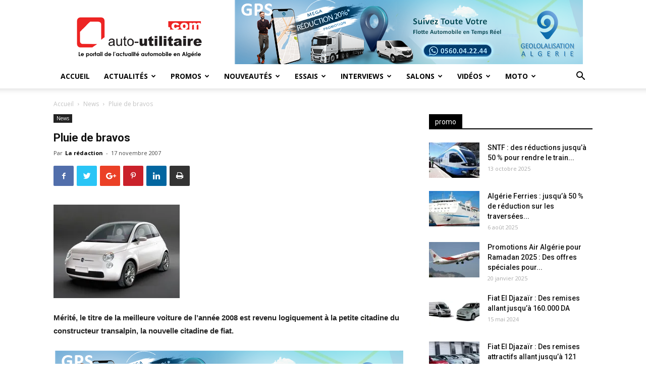

--- FILE ---
content_type: text/html; charset=UTF-8
request_url: https://www.auto-utilitaire.com/pluie-de-bravos/
body_size: 23718
content:
<!doctype html >
<!--[if IE 8]>    <html class="ie8" lang="en"> <![endif]-->
<!--[if IE 9]>    <html class="ie9" lang="en"> <![endif]-->
<!--[if gt IE 8]><!--> <html lang="fr-FR"> <!--<![endif]-->
<head>
    <title>Pluie de bravos - Auto utilitaire</title>
    <meta charset="UTF-8" />
    <meta name="viewport" content="width=device-width, initial-scale=1.0">
    <link rel="pingback" href="https://www.auto-utilitaire.com/xmlrpc.php" />
    <meta name='robots' content='index, follow, max-video-preview:-1, max-snippet:-1, max-image-preview:large' />
<meta property="og:image" content="https://i0.wp.com/www.auto-utilitaire.com/wp-content/uploads/articles_images_1/527.jpg?fit=%2C&ssl=1" /><link rel="icon" type="image/png" href="https://www.auto-utilitaire.com/wp-content/uploads/2019/07/favico.png">
	<!-- This site is optimized with the Yoast SEO plugin v19.8 - https://yoast.com/wordpress/plugins/seo/ -->
	<meta name="description" content="Auto-utilitaire.com est un portail internet entièrement dédié à l&#039;actualité automobile en Algérie, mais aussi dans le monde.Découvrez toutes les nouveautés, les lancements, les offres promotionnelles...mais aussi tout les détails sur le développement technologique lié au monde de la mobilité automobile." />
	<link rel="canonical" href="https://www.auto-utilitaire.com/pluie-de-bravos/" />
	<meta property="og:locale" content="fr_FR" />
	<meta property="og:type" content="article" />
	<meta property="og:title" content="Pluie de bravos - Auto utilitaire" />
	<meta property="og:description" content="Auto-utilitaire.com est un portail internet entièrement dédié à l&#039;actualité automobile en Algérie, mais aussi dans le monde.Découvrez toutes les nouveautés, les lancements, les offres promotionnelles...mais aussi tout les détails sur le développement technologique lié au monde de la mobilité automobile." />
	<meta property="og:url" content="https://www.auto-utilitaire.com/pluie-de-bravos/" />
	<meta property="og:site_name" content="Auto utilitaire" />
	<meta property="article:publisher" content="https://facebook.com/autoutilitaire" />
	<meta property="article:published_time" content="2007-11-17T19:32:42+00:00" />
	<meta property="article:modified_time" content="2019-07-19T19:59:26+00:00" />
	<meta name="author" content="La rédaction" />
	<meta name="twitter:card" content="summary_large_image" />
	<meta name="twitter:image" content="https://i0.wp.com/www.auto-utilitaire.com/wp-content/uploads/articles_images_1/527.jpg?fit=%2C&ssl=1" />
	<meta name="twitter:label1" content="Écrit par" />
	<meta name="twitter:data1" content="La rédaction" />
	<meta name="twitter:label2" content="Durée de lecture estimée" />
	<meta name="twitter:data2" content="1 minute" />
	<script type="application/ld+json" class="yoast-schema-graph">{"@context":"https://schema.org","@graph":[{"@type":"Article","@id":"https://www.auto-utilitaire.com/pluie-de-bravos/#article","isPartOf":{"@id":"https://www.auto-utilitaire.com/pluie-de-bravos/"},"author":{"name":"La rédaction","@id":"https://www.auto-utilitaire.com/#/schema/person/7a0ed4ad4085c0800be6c9fe181194db"},"headline":"Pluie de bravos","datePublished":"2007-11-17T19:32:42+00:00","dateModified":"2019-07-19T19:59:26+00:00","mainEntityOfPage":{"@id":"https://www.auto-utilitaire.com/pluie-de-bravos/"},"wordCount":112,"commentCount":0,"publisher":{"@id":"https://www.auto-utilitaire.com/#organization"},"image":{"@id":"https://www.auto-utilitaire.com/pluie-de-bravos/#primaryimage"},"thumbnailUrl":"https://i0.wp.com/www.auto-utilitaire.com/wp-content/uploads/articles_images_1/527.jpg?fit=%2C&ssl=1","articleSection":["News"],"inLanguage":"fr-FR","potentialAction":[{"@type":"CommentAction","name":"Comment","target":["https://www.auto-utilitaire.com/pluie-de-bravos/#respond"]}]},{"@type":"WebPage","@id":"https://www.auto-utilitaire.com/pluie-de-bravos/","url":"https://www.auto-utilitaire.com/pluie-de-bravos/","name":"Pluie de bravos - Auto utilitaire","isPartOf":{"@id":"https://www.auto-utilitaire.com/#website"},"primaryImageOfPage":{"@id":"https://www.auto-utilitaire.com/pluie-de-bravos/#primaryimage"},"image":{"@id":"https://www.auto-utilitaire.com/pluie-de-bravos/#primaryimage"},"thumbnailUrl":"https://i0.wp.com/www.auto-utilitaire.com/wp-content/uploads/articles_images_1/527.jpg?fit=%2C&ssl=1","datePublished":"2007-11-17T19:32:42+00:00","dateModified":"2019-07-19T19:59:26+00:00","description":"Auto-utilitaire.com est un portail internet entièrement dédié à l'actualité automobile en Algérie, mais aussi dans le monde.Découvrez toutes les nouveautés, les lancements, les offres promotionnelles...mais aussi tout les détails sur le développement technologique lié au monde de la mobilité automobile.","breadcrumb":{"@id":"https://www.auto-utilitaire.com/pluie-de-bravos/#breadcrumb"},"inLanguage":"fr-FR","potentialAction":[{"@type":"ReadAction","target":["https://www.auto-utilitaire.com/pluie-de-bravos/"]}]},{"@type":"ImageObject","inLanguage":"fr-FR","@id":"https://www.auto-utilitaire.com/pluie-de-bravos/#primaryimage","url":"https://i0.wp.com/www.auto-utilitaire.com/wp-content/uploads/articles_images_1/527.jpg?fit=%2C&ssl=1","contentUrl":"https://i0.wp.com/www.auto-utilitaire.com/wp-content/uploads/articles_images_1/527.jpg?fit=%2C&ssl=1"},{"@type":"BreadcrumbList","@id":"https://www.auto-utilitaire.com/pluie-de-bravos/#breadcrumb","itemListElement":[{"@type":"ListItem","position":1,"name":"Accueil","item":"https://www.auto-utilitaire.com/"},{"@type":"ListItem","position":2,"name":"Pluie de bravos"}]},{"@type":"WebSite","@id":"https://www.auto-utilitaire.com/#website","url":"https://www.auto-utilitaire.com/","name":"Auto utilitaire","description":"Le portail de l&#039;actualité automobile en Algérie","publisher":{"@id":"https://www.auto-utilitaire.com/#organization"},"potentialAction":[{"@type":"SearchAction","target":{"@type":"EntryPoint","urlTemplate":"https://www.auto-utilitaire.com/?s={search_term_string}"},"query-input":"required name=search_term_string"}],"inLanguage":"fr-FR"},{"@type":"Organization","@id":"https://www.auto-utilitaire.com/#organization","name":"Auto utilitaire","url":"https://www.auto-utilitaire.com/","sameAs":["https://facebook.com/autoutilitaire"],"logo":{"@type":"ImageObject","inLanguage":"fr-FR","@id":"https://www.auto-utilitaire.com/#/schema/logo/image/","url":"https://i0.wp.com/www.auto-utilitaire.com/wp-content/uploads/2019/07/logo3.png?fit=250%2C90&ssl=1","contentUrl":"https://i0.wp.com/www.auto-utilitaire.com/wp-content/uploads/2019/07/logo3.png?fit=250%2C90&ssl=1","width":250,"height":90,"caption":"Auto utilitaire"},"image":{"@id":"https://www.auto-utilitaire.com/#/schema/logo/image/"}},{"@type":"Person","@id":"https://www.auto-utilitaire.com/#/schema/person/7a0ed4ad4085c0800be6c9fe181194db","name":"La rédaction","image":{"@type":"ImageObject","inLanguage":"fr-FR","@id":"https://www.auto-utilitaire.com/#/schema/person/image/","url":"https://secure.gravatar.com/avatar/4d93278b59bfe8a8ab2ea149741b65cc?s=96&d=mm&r=g","contentUrl":"https://secure.gravatar.com/avatar/4d93278b59bfe8a8ab2ea149741b65cc?s=96&d=mm&r=g","caption":"La rédaction"},"url":"https://www.auto-utilitaire.com/author/auto_admin/"}]}</script>
	<!-- / Yoast SEO plugin. -->


<link rel='dns-prefetch' href='//secure.gravatar.com' />
<link rel='dns-prefetch' href='//fonts.googleapis.com' />
<link rel='dns-prefetch' href='//c0.wp.com' />
<link rel='dns-prefetch' href='//i0.wp.com' />
<link rel="alternate" type="application/rss+xml" title="Auto utilitaire &raquo; Flux" href="https://www.auto-utilitaire.com/feed/" />
<link rel="alternate" type="application/rss+xml" title="Auto utilitaire &raquo; Flux des commentaires" href="https://www.auto-utilitaire.com/comments/feed/" />
<link rel="alternate" type="application/rss+xml" title="Auto utilitaire &raquo; Pluie de bravos Flux des commentaires" href="https://www.auto-utilitaire.com/pluie-de-bravos/feed/" />
<script type="text/javascript">
window._wpemojiSettings = {"baseUrl":"https:\/\/s.w.org\/images\/core\/emoji\/14.0.0\/72x72\/","ext":".png","svgUrl":"https:\/\/s.w.org\/images\/core\/emoji\/14.0.0\/svg\/","svgExt":".svg","source":{"concatemoji":"https:\/\/www.auto-utilitaire.com\/wp-includes\/js\/wp-emoji-release.min.js?ver=6.2.8"}};
/*! This file is auto-generated */
!function(e,a,t){var n,r,o,i=a.createElement("canvas"),p=i.getContext&&i.getContext("2d");function s(e,t){p.clearRect(0,0,i.width,i.height),p.fillText(e,0,0);e=i.toDataURL();return p.clearRect(0,0,i.width,i.height),p.fillText(t,0,0),e===i.toDataURL()}function c(e){var t=a.createElement("script");t.src=e,t.defer=t.type="text/javascript",a.getElementsByTagName("head")[0].appendChild(t)}for(o=Array("flag","emoji"),t.supports={everything:!0,everythingExceptFlag:!0},r=0;r<o.length;r++)t.supports[o[r]]=function(e){if(p&&p.fillText)switch(p.textBaseline="top",p.font="600 32px Arial",e){case"flag":return s("\ud83c\udff3\ufe0f\u200d\u26a7\ufe0f","\ud83c\udff3\ufe0f\u200b\u26a7\ufe0f")?!1:!s("\ud83c\uddfa\ud83c\uddf3","\ud83c\uddfa\u200b\ud83c\uddf3")&&!s("\ud83c\udff4\udb40\udc67\udb40\udc62\udb40\udc65\udb40\udc6e\udb40\udc67\udb40\udc7f","\ud83c\udff4\u200b\udb40\udc67\u200b\udb40\udc62\u200b\udb40\udc65\u200b\udb40\udc6e\u200b\udb40\udc67\u200b\udb40\udc7f");case"emoji":return!s("\ud83e\udef1\ud83c\udffb\u200d\ud83e\udef2\ud83c\udfff","\ud83e\udef1\ud83c\udffb\u200b\ud83e\udef2\ud83c\udfff")}return!1}(o[r]),t.supports.everything=t.supports.everything&&t.supports[o[r]],"flag"!==o[r]&&(t.supports.everythingExceptFlag=t.supports.everythingExceptFlag&&t.supports[o[r]]);t.supports.everythingExceptFlag=t.supports.everythingExceptFlag&&!t.supports.flag,t.DOMReady=!1,t.readyCallback=function(){t.DOMReady=!0},t.supports.everything||(n=function(){t.readyCallback()},a.addEventListener?(a.addEventListener("DOMContentLoaded",n,!1),e.addEventListener("load",n,!1)):(e.attachEvent("onload",n),a.attachEvent("onreadystatechange",function(){"complete"===a.readyState&&t.readyCallback()})),(e=t.source||{}).concatemoji?c(e.concatemoji):e.wpemoji&&e.twemoji&&(c(e.twemoji),c(e.wpemoji)))}(window,document,window._wpemojiSettings);
</script>
<style type="text/css">
img.wp-smiley,
img.emoji {
	display: inline !important;
	border: none !important;
	box-shadow: none !important;
	height: 1em !important;
	width: 1em !important;
	margin: 0 0.07em !important;
	vertical-align: -0.1em !important;
	background: none !important;
	padding: 0 !important;
}
</style>
	<link rel='stylesheet' id='wp-block-library-css' href='https://c0.wp.com/c/6.2.8/wp-includes/css/dist/block-library/style.min.css' type='text/css' media='all' />
<style id='wp-block-library-inline-css' type='text/css'>
.has-text-align-justify{text-align:justify;}
</style>
<link rel='stylesheet' id='mediaelement-css' href='https://c0.wp.com/c/6.2.8/wp-includes/js/mediaelement/mediaelementplayer-legacy.min.css' type='text/css' media='all' />
<link rel='stylesheet' id='wp-mediaelement-css' href='https://c0.wp.com/c/6.2.8/wp-includes/js/mediaelement/wp-mediaelement.min.css' type='text/css' media='all' />
<link rel='stylesheet' id='classic-theme-styles-css' href='https://c0.wp.com/c/6.2.8/wp-includes/css/classic-themes.min.css' type='text/css' media='all' />
<style id='global-styles-inline-css' type='text/css'>
body{--wp--preset--color--black: #000000;--wp--preset--color--cyan-bluish-gray: #abb8c3;--wp--preset--color--white: #ffffff;--wp--preset--color--pale-pink: #f78da7;--wp--preset--color--vivid-red: #cf2e2e;--wp--preset--color--luminous-vivid-orange: #ff6900;--wp--preset--color--luminous-vivid-amber: #fcb900;--wp--preset--color--light-green-cyan: #7bdcb5;--wp--preset--color--vivid-green-cyan: #00d084;--wp--preset--color--pale-cyan-blue: #8ed1fc;--wp--preset--color--vivid-cyan-blue: #0693e3;--wp--preset--color--vivid-purple: #9b51e0;--wp--preset--gradient--vivid-cyan-blue-to-vivid-purple: linear-gradient(135deg,rgba(6,147,227,1) 0%,rgb(155,81,224) 100%);--wp--preset--gradient--light-green-cyan-to-vivid-green-cyan: linear-gradient(135deg,rgb(122,220,180) 0%,rgb(0,208,130) 100%);--wp--preset--gradient--luminous-vivid-amber-to-luminous-vivid-orange: linear-gradient(135deg,rgba(252,185,0,1) 0%,rgba(255,105,0,1) 100%);--wp--preset--gradient--luminous-vivid-orange-to-vivid-red: linear-gradient(135deg,rgba(255,105,0,1) 0%,rgb(207,46,46) 100%);--wp--preset--gradient--very-light-gray-to-cyan-bluish-gray: linear-gradient(135deg,rgb(238,238,238) 0%,rgb(169,184,195) 100%);--wp--preset--gradient--cool-to-warm-spectrum: linear-gradient(135deg,rgb(74,234,220) 0%,rgb(151,120,209) 20%,rgb(207,42,186) 40%,rgb(238,44,130) 60%,rgb(251,105,98) 80%,rgb(254,248,76) 100%);--wp--preset--gradient--blush-light-purple: linear-gradient(135deg,rgb(255,206,236) 0%,rgb(152,150,240) 100%);--wp--preset--gradient--blush-bordeaux: linear-gradient(135deg,rgb(254,205,165) 0%,rgb(254,45,45) 50%,rgb(107,0,62) 100%);--wp--preset--gradient--luminous-dusk: linear-gradient(135deg,rgb(255,203,112) 0%,rgb(199,81,192) 50%,rgb(65,88,208) 100%);--wp--preset--gradient--pale-ocean: linear-gradient(135deg,rgb(255,245,203) 0%,rgb(182,227,212) 50%,rgb(51,167,181) 100%);--wp--preset--gradient--electric-grass: linear-gradient(135deg,rgb(202,248,128) 0%,rgb(113,206,126) 100%);--wp--preset--gradient--midnight: linear-gradient(135deg,rgb(2,3,129) 0%,rgb(40,116,252) 100%);--wp--preset--duotone--dark-grayscale: url('#wp-duotone-dark-grayscale');--wp--preset--duotone--grayscale: url('#wp-duotone-grayscale');--wp--preset--duotone--purple-yellow: url('#wp-duotone-purple-yellow');--wp--preset--duotone--blue-red: url('#wp-duotone-blue-red');--wp--preset--duotone--midnight: url('#wp-duotone-midnight');--wp--preset--duotone--magenta-yellow: url('#wp-duotone-magenta-yellow');--wp--preset--duotone--purple-green: url('#wp-duotone-purple-green');--wp--preset--duotone--blue-orange: url('#wp-duotone-blue-orange');--wp--preset--font-size--small: 11px;--wp--preset--font-size--medium: 20px;--wp--preset--font-size--large: 32px;--wp--preset--font-size--x-large: 42px;--wp--preset--font-size--regular: 15px;--wp--preset--font-size--larger: 50px;--wp--preset--spacing--20: 0.44rem;--wp--preset--spacing--30: 0.67rem;--wp--preset--spacing--40: 1rem;--wp--preset--spacing--50: 1.5rem;--wp--preset--spacing--60: 2.25rem;--wp--preset--spacing--70: 3.38rem;--wp--preset--spacing--80: 5.06rem;--wp--preset--shadow--natural: 6px 6px 9px rgba(0, 0, 0, 0.2);--wp--preset--shadow--deep: 12px 12px 50px rgba(0, 0, 0, 0.4);--wp--preset--shadow--sharp: 6px 6px 0px rgba(0, 0, 0, 0.2);--wp--preset--shadow--outlined: 6px 6px 0px -3px rgba(255, 255, 255, 1), 6px 6px rgba(0, 0, 0, 1);--wp--preset--shadow--crisp: 6px 6px 0px rgba(0, 0, 0, 1);}:where(.is-layout-flex){gap: 0.5em;}body .is-layout-flow > .alignleft{float: left;margin-inline-start: 0;margin-inline-end: 2em;}body .is-layout-flow > .alignright{float: right;margin-inline-start: 2em;margin-inline-end: 0;}body .is-layout-flow > .aligncenter{margin-left: auto !important;margin-right: auto !important;}body .is-layout-constrained > .alignleft{float: left;margin-inline-start: 0;margin-inline-end: 2em;}body .is-layout-constrained > .alignright{float: right;margin-inline-start: 2em;margin-inline-end: 0;}body .is-layout-constrained > .aligncenter{margin-left: auto !important;margin-right: auto !important;}body .is-layout-constrained > :where(:not(.alignleft):not(.alignright):not(.alignfull)){max-width: var(--wp--style--global--content-size);margin-left: auto !important;margin-right: auto !important;}body .is-layout-constrained > .alignwide{max-width: var(--wp--style--global--wide-size);}body .is-layout-flex{display: flex;}body .is-layout-flex{flex-wrap: wrap;align-items: center;}body .is-layout-flex > *{margin: 0;}:where(.wp-block-columns.is-layout-flex){gap: 2em;}.has-black-color{color: var(--wp--preset--color--black) !important;}.has-cyan-bluish-gray-color{color: var(--wp--preset--color--cyan-bluish-gray) !important;}.has-white-color{color: var(--wp--preset--color--white) !important;}.has-pale-pink-color{color: var(--wp--preset--color--pale-pink) !important;}.has-vivid-red-color{color: var(--wp--preset--color--vivid-red) !important;}.has-luminous-vivid-orange-color{color: var(--wp--preset--color--luminous-vivid-orange) !important;}.has-luminous-vivid-amber-color{color: var(--wp--preset--color--luminous-vivid-amber) !important;}.has-light-green-cyan-color{color: var(--wp--preset--color--light-green-cyan) !important;}.has-vivid-green-cyan-color{color: var(--wp--preset--color--vivid-green-cyan) !important;}.has-pale-cyan-blue-color{color: var(--wp--preset--color--pale-cyan-blue) !important;}.has-vivid-cyan-blue-color{color: var(--wp--preset--color--vivid-cyan-blue) !important;}.has-vivid-purple-color{color: var(--wp--preset--color--vivid-purple) !important;}.has-black-background-color{background-color: var(--wp--preset--color--black) !important;}.has-cyan-bluish-gray-background-color{background-color: var(--wp--preset--color--cyan-bluish-gray) !important;}.has-white-background-color{background-color: var(--wp--preset--color--white) !important;}.has-pale-pink-background-color{background-color: var(--wp--preset--color--pale-pink) !important;}.has-vivid-red-background-color{background-color: var(--wp--preset--color--vivid-red) !important;}.has-luminous-vivid-orange-background-color{background-color: var(--wp--preset--color--luminous-vivid-orange) !important;}.has-luminous-vivid-amber-background-color{background-color: var(--wp--preset--color--luminous-vivid-amber) !important;}.has-light-green-cyan-background-color{background-color: var(--wp--preset--color--light-green-cyan) !important;}.has-vivid-green-cyan-background-color{background-color: var(--wp--preset--color--vivid-green-cyan) !important;}.has-pale-cyan-blue-background-color{background-color: var(--wp--preset--color--pale-cyan-blue) !important;}.has-vivid-cyan-blue-background-color{background-color: var(--wp--preset--color--vivid-cyan-blue) !important;}.has-vivid-purple-background-color{background-color: var(--wp--preset--color--vivid-purple) !important;}.has-black-border-color{border-color: var(--wp--preset--color--black) !important;}.has-cyan-bluish-gray-border-color{border-color: var(--wp--preset--color--cyan-bluish-gray) !important;}.has-white-border-color{border-color: var(--wp--preset--color--white) !important;}.has-pale-pink-border-color{border-color: var(--wp--preset--color--pale-pink) !important;}.has-vivid-red-border-color{border-color: var(--wp--preset--color--vivid-red) !important;}.has-luminous-vivid-orange-border-color{border-color: var(--wp--preset--color--luminous-vivid-orange) !important;}.has-luminous-vivid-amber-border-color{border-color: var(--wp--preset--color--luminous-vivid-amber) !important;}.has-light-green-cyan-border-color{border-color: var(--wp--preset--color--light-green-cyan) !important;}.has-vivid-green-cyan-border-color{border-color: var(--wp--preset--color--vivid-green-cyan) !important;}.has-pale-cyan-blue-border-color{border-color: var(--wp--preset--color--pale-cyan-blue) !important;}.has-vivid-cyan-blue-border-color{border-color: var(--wp--preset--color--vivid-cyan-blue) !important;}.has-vivid-purple-border-color{border-color: var(--wp--preset--color--vivid-purple) !important;}.has-vivid-cyan-blue-to-vivid-purple-gradient-background{background: var(--wp--preset--gradient--vivid-cyan-blue-to-vivid-purple) !important;}.has-light-green-cyan-to-vivid-green-cyan-gradient-background{background: var(--wp--preset--gradient--light-green-cyan-to-vivid-green-cyan) !important;}.has-luminous-vivid-amber-to-luminous-vivid-orange-gradient-background{background: var(--wp--preset--gradient--luminous-vivid-amber-to-luminous-vivid-orange) !important;}.has-luminous-vivid-orange-to-vivid-red-gradient-background{background: var(--wp--preset--gradient--luminous-vivid-orange-to-vivid-red) !important;}.has-very-light-gray-to-cyan-bluish-gray-gradient-background{background: var(--wp--preset--gradient--very-light-gray-to-cyan-bluish-gray) !important;}.has-cool-to-warm-spectrum-gradient-background{background: var(--wp--preset--gradient--cool-to-warm-spectrum) !important;}.has-blush-light-purple-gradient-background{background: var(--wp--preset--gradient--blush-light-purple) !important;}.has-blush-bordeaux-gradient-background{background: var(--wp--preset--gradient--blush-bordeaux) !important;}.has-luminous-dusk-gradient-background{background: var(--wp--preset--gradient--luminous-dusk) !important;}.has-pale-ocean-gradient-background{background: var(--wp--preset--gradient--pale-ocean) !important;}.has-electric-grass-gradient-background{background: var(--wp--preset--gradient--electric-grass) !important;}.has-midnight-gradient-background{background: var(--wp--preset--gradient--midnight) !important;}.has-small-font-size{font-size: var(--wp--preset--font-size--small) !important;}.has-medium-font-size{font-size: var(--wp--preset--font-size--medium) !important;}.has-large-font-size{font-size: var(--wp--preset--font-size--large) !important;}.has-x-large-font-size{font-size: var(--wp--preset--font-size--x-large) !important;}
.wp-block-navigation a:where(:not(.wp-element-button)){color: inherit;}
:where(.wp-block-columns.is-layout-flex){gap: 2em;}
.wp-block-pullquote{font-size: 1.5em;line-height: 1.6;}
</style>
<link rel='stylesheet' id='google-fonts-style-css' href='https://fonts.googleapis.com/css?family=Open+Sans%3A300italic%2C400%2C400italic%2C600%2C600italic%2C700%7CRoboto%3A300%2C400%2C400italic%2C500%2C500italic%2C700%2C900&#038;ver=9.6.1' type='text/css' media='all' />
<link rel='stylesheet' id='upw_theme_standard-css' href='https://www.auto-utilitaire.com/wp-content/plugins/ultimate-posts-widget/css/upw-theme-standard.min.css?ver=6.2.8' type='text/css' media='all' />
<link rel='stylesheet' id='js_composer_front-css' href='https://www.auto-utilitaire.com/wp-content/plugins/js_composer/assets/css/js_composer.min.css?ver=6.9.0' type='text/css' media='all' />
<link rel='stylesheet' id='td-theme-css' href='https://www.auto-utilitaire.com/wp-content/themes/Newspaper/style.css?ver=9.6.1' type='text/css' media='all' />
<link rel='stylesheet' id='td-theme-demo-style-css' href='https://www.auto-utilitaire.com/wp-content/themes/Newspaper/includes/demos/local_news/demo_style.css?ver=9.6.1' type='text/css' media='all' />
<link rel='stylesheet' id='jetpack_css-css' href='https://c0.wp.com/p/jetpack/11.4.2/css/jetpack.css' type='text/css' media='all' />
<script type='text/javascript' src='https://c0.wp.com/c/6.2.8/wp-includes/js/jquery/jquery.min.js' id='jquery-core-js'></script>
<script type='text/javascript' src='https://c0.wp.com/c/6.2.8/wp-includes/js/jquery/jquery-migrate.min.js' id='jquery-migrate-js'></script>
<link rel="https://api.w.org/" href="https://www.auto-utilitaire.com/wp-json/" /><link rel="alternate" type="application/json" href="https://www.auto-utilitaire.com/wp-json/wp/v2/posts/52608" /><link rel="EditURI" type="application/rsd+xml" title="RSD" href="https://www.auto-utilitaire.com/xmlrpc.php?rsd" />
<link rel="wlwmanifest" type="application/wlwmanifest+xml" href="https://www.auto-utilitaire.com/wp-includes/wlwmanifest.xml" />
<meta name="generator" content="WordPress 6.2.8" />
<link rel='shortlink' href='https://wp.me/pbEzFR-dGw' />
<link rel="alternate" type="application/json+oembed" href="https://www.auto-utilitaire.com/wp-json/oembed/1.0/embed?url=https%3A%2F%2Fwww.auto-utilitaire.com%2Fpluie-de-bravos%2F" />
<link rel="alternate" type="text/xml+oembed" href="https://www.auto-utilitaire.com/wp-json/oembed/1.0/embed?url=https%3A%2F%2Fwww.auto-utilitaire.com%2Fpluie-de-bravos%2F&#038;format=xml" />
<style>img#wpstats{display:none}</style>
	<!--[if lt IE 9]><script src="https://cdnjs.cloudflare.com/ajax/libs/html5shiv/3.7.3/html5shiv.js"></script><![endif]-->
    <meta name="generator" content="Powered by WPBakery Page Builder - drag and drop page builder for WordPress."/>
			<style type="text/css">
				/* If html does not have either class, do not show lazy loaded images. */
				html:not( .jetpack-lazy-images-js-enabled ):not( .js ) .jetpack-lazy-image {
					display: none;
				}
			</style>
			<script>
				document.documentElement.classList.add(
					'jetpack-lazy-images-js-enabled'
				);
			</script>
		
<!-- JS generated by theme -->

<script>
    
    

	    var tdBlocksArray = []; //here we store all the items for the current page

	    //td_block class - each ajax block uses a object of this class for requests
	    function tdBlock() {
		    this.id = '';
		    this.block_type = 1; //block type id (1-234 etc)
		    this.atts = '';
		    this.td_column_number = '';
		    this.td_current_page = 1; //
		    this.post_count = 0; //from wp
		    this.found_posts = 0; //from wp
		    this.max_num_pages = 0; //from wp
		    this.td_filter_value = ''; //current live filter value
		    this.is_ajax_running = false;
		    this.td_user_action = ''; // load more or infinite loader (used by the animation)
		    this.header_color = '';
		    this.ajax_pagination_infinite_stop = ''; //show load more at page x
	    }


        // td_js_generator - mini detector
        (function(){
            var htmlTag = document.getElementsByTagName("html")[0];

	        if ( navigator.userAgent.indexOf("MSIE 10.0") > -1 ) {
                htmlTag.className += ' ie10';
            }

            if ( !!navigator.userAgent.match(/Trident.*rv\:11\./) ) {
                htmlTag.className += ' ie11';
            }

	        if ( navigator.userAgent.indexOf("Edge") > -1 ) {
                htmlTag.className += ' ieEdge';
            }

            if ( /(iPad|iPhone|iPod)/g.test(navigator.userAgent) ) {
                htmlTag.className += ' td-md-is-ios';
            }

            var user_agent = navigator.userAgent.toLowerCase();
            if ( user_agent.indexOf("android") > -1 ) {
                htmlTag.className += ' td-md-is-android';
            }

            if ( -1 !== navigator.userAgent.indexOf('Mac OS X')  ) {
                htmlTag.className += ' td-md-is-os-x';
            }

            if ( /chrom(e|ium)/.test(navigator.userAgent.toLowerCase()) ) {
               htmlTag.className += ' td-md-is-chrome';
            }

            if ( -1 !== navigator.userAgent.indexOf('Firefox') ) {
                htmlTag.className += ' td-md-is-firefox';
            }

            if ( -1 !== navigator.userAgent.indexOf('Safari') && -1 === navigator.userAgent.indexOf('Chrome') ) {
                htmlTag.className += ' td-md-is-safari';
            }

            if( -1 !== navigator.userAgent.indexOf('IEMobile') ){
                htmlTag.className += ' td-md-is-iemobile';
            }

        })();




        var tdLocalCache = {};

        ( function () {
            "use strict";

            tdLocalCache = {
                data: {},
                remove: function (resource_id) {
                    delete tdLocalCache.data[resource_id];
                },
                exist: function (resource_id) {
                    return tdLocalCache.data.hasOwnProperty(resource_id) && tdLocalCache.data[resource_id] !== null;
                },
                get: function (resource_id) {
                    return tdLocalCache.data[resource_id];
                },
                set: function (resource_id, cachedData) {
                    tdLocalCache.remove(resource_id);
                    tdLocalCache.data[resource_id] = cachedData;
                }
            };
        })();

    
    
var td_viewport_interval_list=[{"limitBottom":767,"sidebarWidth":228},{"limitBottom":1018,"sidebarWidth":300},{"limitBottom":1140,"sidebarWidth":324}];
var td_animation_stack_effect="type0";
var tds_animation_stack=true;
var td_animation_stack_specific_selectors=".entry-thumb, img";
var td_animation_stack_general_selectors=".td-animation-stack img, .td-animation-stack .entry-thumb, .post img";
var td_ajax_url="https:\/\/www.auto-utilitaire.com\/wp-admin\/admin-ajax.php?td_theme_name=Newspaper&v=9.6.1";
var td_get_template_directory_uri="https:\/\/www.auto-utilitaire.com\/wp-content\/themes\/Newspaper";
var tds_snap_menu="";
var tds_logo_on_sticky="";
var tds_header_style="";
var td_please_wait="S'il vous pla\u00eet patienter ...";
var td_email_user_pass_incorrect="Utilisateur ou mot de passe incorrect!";
var td_email_user_incorrect="E-mail ou nom d'utilisateur incorrect !";
var td_email_incorrect="Email incorrect !";
var tds_more_articles_on_post_enable="";
var tds_more_articles_on_post_time_to_wait="";
var tds_more_articles_on_post_pages_distance_from_top=0;
var tds_theme_color_site_wide="#4db2ec";
var tds_smart_sidebar="enabled";
var tdThemeName="Newspaper";
var td_magnific_popup_translation_tPrev="Pr\u00e9c\u00e9dente (fl\u00e8che gauche)";
var td_magnific_popup_translation_tNext="Suivante (fl\u00e8che droite)";
var td_magnific_popup_translation_tCounter="%curr% sur %total%";
var td_magnific_popup_translation_ajax_tError="Le contenu de %url% pas pu \u00eatre charg\u00e9.";
var td_magnific_popup_translation_image_tError="L'image #%curr% pas pu \u00eatre charg\u00e9e.";
var tdDateNamesI18n={"month_names":["janvier","f\u00e9vrier","mars","avril","mai","juin","juillet","ao\u00fbt","septembre","octobre","novembre","d\u00e9cembre"],"month_names_short":["Jan","F\u00e9v","Mar","Avr","Mai","Juin","Juil","Ao\u00fbt","Sep","Oct","Nov","D\u00e9c"],"day_names":["dimanche","lundi","mardi","mercredi","jeudi","vendredi","samedi"],"day_names_short":["dim","lun","mar","mer","jeu","ven","sam"]};
var td_ad_background_click_link="";
var td_ad_background_click_target="";
</script>


<!-- Header style compiled by theme -->

<style>
    
.td-post-template-default .td-post-header .entry-title {
        font-size:22px;
	line-height:30px;
	font-weight:bold;
	
    }
</style>



<script type="application/ld+json">
    {
        "@context": "http://schema.org",
        "@type": "BreadcrumbList",
        "itemListElement": [
            {
                "@type": "ListItem",
                "position": 1,
                "item": {
                    "@type": "WebSite",
                    "@id": "https://www.auto-utilitaire.com/",
                    "name": "Accueil"
                }
            },
            {
                "@type": "ListItem",
                "position": 2,
                    "item": {
                    "@type": "WebPage",
                    "@id": "https://www.auto-utilitaire.com/category/news/",
                    "name": "News"
                }
            }
            ,{
                "@type": "ListItem",
                "position": 3,
                    "item": {
                    "@type": "WebPage",
                    "@id": "https://www.auto-utilitaire.com/pluie-de-bravos/",
                    "name": "Pluie de bravos"                                
                }
            }    
        ]
    }
</script>
		<style type="text/css" id="wp-custom-css">
			.td-module-comments{
	display:none;
}
.sharedaddy{
	display:none;
}

.td-post-views{
		display:none;
}
/*bannerB{
	width:0px !important;
	height:0px !important;
	display:none !important;
}*/
/*iframe{
	display:none !important;
}
.google-auto-placed{
	display:none !important;
	width:0px !important;
	height:0px !important;
	
}*/

/*.wp-block-embed__wrapper iframe{
	display:block !important;
	height:400px !important;
}*/		</style>
		<noscript><style> .wpb_animate_when_almost_visible { opacity: 1; }</style></noscript></head>

<body class="post-template-default single single-post postid-52608 single-format-standard pluie-de-bravos global-block-template-1 wpb-js-composer js-comp-ver-6.9.0 vc_responsive td-animation-stack-type0 td-full-layout" itemscope="itemscope" itemtype="https://schema.org/WebPage">

        <div class="td-scroll-up"><i class="td-icon-menu-up"></i></div>
    
    <div class="td-menu-background"></div>
<div id="td-mobile-nav">
    <div class="td-mobile-container">
        <!-- mobile menu top section -->
        <div class="td-menu-socials-wrap">
            <!-- socials -->
            <div class="td-menu-socials">
                
        <span class="td-social-icon-wrap">
            <a target="_blank" href="https://facebook.com/autoutilitaire" title="Facebook">
                <i class="td-icon-font td-icon-facebook"></i>
            </a>
        </span>            </div>
            <!-- close button -->
            <div class="td-mobile-close">
                <a href="#"><i class="td-icon-close-mobile"></i></a>
            </div>
        </div>

        <!-- login section -->
        
        <!-- menu section -->
        <div class="td-mobile-content">
            <div class="menu-main-container"><ul id="menu-main" class="td-mobile-main-menu"><li id="menu-item-51997" class="menu-item menu-item-type-post_type menu-item-object-page menu-item-home menu-item-first menu-item-51997"><a href="https://www.auto-utilitaire.com/">Accueil</a></li>
<li id="menu-item-51998" class="menu-item menu-item-type-taxonomy menu-item-object-category menu-item-has-children menu-item-51998"><a href="https://www.auto-utilitaire.com/category/actualites/">Actualités<i class="td-icon-menu-right td-element-after"></i></a>
<ul class="sub-menu">
	<li id="menu-item-0" class="menu-item-0"><a href="https://www.auto-utilitaire.com/category/actualites/actualites-algerie/">Actualités Algérie</a></li>
	<li class="menu-item-0"><a href="https://www.auto-utilitaire.com/category/actualites/actualites-internationales/">Actualités internationales</a></li>
</ul>
</li>
<li id="menu-item-52003" class="menu-item menu-item-type-taxonomy menu-item-object-category menu-item-52003"><a href="https://www.auto-utilitaire.com/category/promos/">Promos</a></li>
<li id="menu-item-52002" class="menu-item menu-item-type-taxonomy menu-item-object-category menu-item-has-children menu-item-52002"><a href="https://www.auto-utilitaire.com/category/nouveautes/">Nouveautés<i class="td-icon-menu-right td-element-after"></i></a>
<ul class="sub-menu">
	<li class="menu-item-0"><a href="https://www.auto-utilitaire.com/category/nouveautes/nouveaute-algerie/">Nouveautés Algérie</a></li>
	<li class="menu-item-0"><a href="https://www.auto-utilitaire.com/category/nouveautes/nouveautes-internationales/">Nouveautés internationales</a></li>
</ul>
</li>
<li id="menu-item-51999" class="menu-item menu-item-type-taxonomy menu-item-object-category menu-item-has-children menu-item-51999"><a href="https://www.auto-utilitaire.com/category/essais/">Essais<i class="td-icon-menu-right td-element-after"></i></a>
<ul class="sub-menu">
	<li class="menu-item-0"><a href="https://www.auto-utilitaire.com/category/essais/essais-locaux/">Essais Locaux</a></li>
	<li class="menu-item-0"><a href="https://www.auto-utilitaire.com/category/essais/essais-mondiaux/">Essais mondiaux</a></li>
</ul>
</li>
<li id="menu-item-52000" class="menu-item menu-item-type-taxonomy menu-item-object-category menu-item-52000"><a href="https://www.auto-utilitaire.com/category/interviews/">Interviews</a></li>
<li id="menu-item-52004" class="menu-item menu-item-type-taxonomy menu-item-object-category menu-item-has-children menu-item-52004"><a href="https://www.auto-utilitaire.com/category/salons/">Salons<i class="td-icon-menu-right td-element-after"></i></a>
<ul class="sub-menu">
	<li class="menu-item-0"><a href="https://www.auto-utilitaire.com/category/salons/14e-salon-international-de-lautomobile-dalgerie/">14e salon International de l&rsquo;automobile d&rsquo;Algérie</a></li>
	<li class="menu-item-0"><a href="https://www.auto-utilitaire.com/category/salons/14e-salon-international-de-lautomobile-dalgerie/actualite-du-salon-14e-salon-international-de-lautomobile-dalgerie/">Actualité du salon</a></li>
	<li class="menu-item-0"><a href="https://www.auto-utilitaire.com/category/salons/14e-salon-international-de-lautomobile-dalgerie/en-image-14e-salon-international-de-lautomobile-dalgerie/">En image</a></li>
	<li class="menu-item-0"><a href="https://www.auto-utilitaire.com/category/salons/5eme-salon-international-du-vehicule-industriel-et-utilitaire/">5éme Salon International Du Véhicule Industriel et Utilitaire</a></li>
	<li class="menu-item-0"><a href="https://www.auto-utilitaire.com/category/salons/le-mondial-de-lautomobile-paris-2008/">Le Mondial de l&rsquo;Automobile Paris 2008</a></li>
	<li class="menu-item-0"><a href="https://www.auto-utilitaire.com/category/salons/mondial-auto-paris-2010/">Mondial Auto &#8211; Paris 2010</a></li>
	<li class="menu-item-0"><a href="https://www.auto-utilitaire.com/category/salons/mondial-auto-paris-2010/actualite-du-salon-mondial-auto-paris-2010/">Actualité du salon</a></li>
	<li class="menu-item-0"><a href="https://www.auto-utilitaire.com/category/salons/mondial-auto-paris-2010/en-image/">En image</a></li>
	<li class="menu-item-0"><a href="https://www.auto-utilitaire.com/category/salons/mondial-de-lautomobile-de-paris-2012/">Mondial de l&rsquo;automobile de Paris 2012</a></li>
	<li class="menu-item-0"><a href="https://www.auto-utilitaire.com/category/salons/salon-de-francfort/">Salon de Francfort</a></li>
	<li class="menu-item-0"><a href="https://www.auto-utilitaire.com/category/salons/salon-international-de-lautomobile-dalgerie/">Salon International de l&rsquo;automobile d&rsquo;Algérie</a></li>
	<li class="menu-item-0"><a href="https://www.auto-utilitaire.com/category/salons/salon-international-de-lautomobile-dalgerie/actualite-du-salon/">Actualité du salon</a></li>
	<li class="menu-item-0"><a href="https://www.auto-utilitaire.com/category/salons/salon-international-de-lautomobile-dalgerie/en-images/">En images</a></li>
</ul>
</li>
<li id="menu-item-52005" class="menu-item menu-item-type-taxonomy menu-item-object-category menu-item-52005"><a href="https://www.auto-utilitaire.com/category/videos/">Vidéos</a></li>
<li id="menu-item-52001" class="menu-item menu-item-type-taxonomy menu-item-object-category menu-item-52001"><a href="https://www.auto-utilitaire.com/category/moto/">Moto</a></li>
</ul></div>        </div>
    </div>

    <!-- register/login section -->
    </div>    <div class="td-search-background"></div>
<div class="td-search-wrap-mob">
	<div class="td-drop-down-search" aria-labelledby="td-header-search-button">
		<form method="get" class="td-search-form" action="https://www.auto-utilitaire.com/">
			<!-- close button -->
			<div class="td-search-close">
				<a href="#"><i class="td-icon-close-mobile"></i></a>
			</div>
			<div role="search" class="td-search-input">
				<span>Recherche</span>
				<input id="td-header-search-mob" type="text" value="" name="s" autocomplete="off" />
			</div>
		</form>
		<div id="td-aj-search-mob"></div>
	</div>
</div>

    <style>
        @media (max-width: 767px) {
            .td-header-desktop-wrap {
                display: none;
            }
        }
        @media (min-width: 767px) {
            .td-header-mobile-wrap {
                display: none;
            }
        }
    </style>
    
    <div id="td-outer-wrap" class="td-theme-wrap">
    
        
            <div class="tdc-header-wrap ">

            <!--
Header style 1
-->


<div class="td-header-wrap td-header-style-1 ">
    
    <div class="td-header-top-menu-full td-container-wrap ">
        <div class="td-container td-header-row td-header-top-menu">
            <!-- LOGIN MODAL -->
        </div>
    </div>

    <div class="td-banner-wrap-full td-logo-wrap-full td-container-wrap ">
        <div class="td-container td-header-row td-header-header">
            <div class="td-header-sp-logo">
                        <a class="td-main-logo" href="https://www.auto-utilitaire.com/">
            <img class="td-retina-data" data-retina="https://www.auto-utilitaire.com/wp-content/uploads/2019/07/logo3.png" src="https://www.auto-utilitaire.com/wp-content/uploads/2019/07/logo3.png" alt=""/>
            <span class="td-visual-hidden">Auto utilitaire</span>
        </a>
                </div>
                            <div class="td-header-sp-recs">
                    <div class="td-header-rec-wrap">
    <div class="td-a-rec td-a-rec-id-header  td_uid_1_696a18a214224_rand td_block_template_1">
<style>
/* custom css */
.td_uid_1_696a18a214224_rand.td-a-rec-img {
				    text-align: left;
				}
				.td_uid_1_696a18a214224_rand.td-a-rec-img img {
                    margin: 0 auto 0 0;
                }
</style><div class="td-all-devices">
<a href='https://geolocalisation-algerie.com' rel='dofollow' target=_blank>
<img src="https://h.top4top.io/p_24851d31n1.png" >
</a></div></div>
</div>                </div>
                    </div>
    </div>

    <div class="td-header-menu-wrap-full td-container-wrap ">
        
        <div class="td-header-menu-wrap td-header-gradient ">
            <div class="td-container td-header-row td-header-main-menu">
                <div id="td-header-menu" role="navigation">
    <div id="td-top-mobile-toggle"><a href="#"><i class="td-icon-font td-icon-mobile"></i></a></div>
    <div class="td-main-menu-logo td-logo-in-header">
        		<a class="td-mobile-logo td-sticky-disable" href="https://www.auto-utilitaire.com/">
			<img class="td-retina-data" data-retina="https://www.auto-utilitaire.com/wp-content/uploads/2019/07/logo3.png" src="https://www.auto-utilitaire.com/wp-content/uploads/2019/07/logo3.png" alt=""/>
		</a>
			<a class="td-header-logo td-sticky-disable" href="https://www.auto-utilitaire.com/">
			<img class="td-retina-data" data-retina="https://www.auto-utilitaire.com/wp-content/uploads/2019/07/logo3.png" src="https://www.auto-utilitaire.com/wp-content/uploads/2019/07/logo3.png" alt=""/>
		</a>
	    </div>
    <div class="menu-main-container"><ul id="menu-main-1" class="sf-menu"><li class="menu-item menu-item-type-post_type menu-item-object-page menu-item-home menu-item-first td-menu-item td-normal-menu menu-item-51997"><a href="https://www.auto-utilitaire.com/">Accueil</a></li>
<li class="menu-item menu-item-type-taxonomy menu-item-object-category td-menu-item td-mega-menu menu-item-51998"><a href="https://www.auto-utilitaire.com/category/actualites/">Actualités</a>
<ul class="sub-menu">
	<li class="menu-item-0"><div class="td-container-border"><div class="td-mega-grid"><div class="td_block_wrap td_block_mega_menu td_uid_2_696a18a217963_rand td_with_ajax_pagination td-pb-border-top td_block_template_1"  data-td-block-uid="td_uid_2_696a18a217963" ><script>var block_td_uid_2_696a18a217963 = new tdBlock();
block_td_uid_2_696a18a217963.id = "td_uid_2_696a18a217963";
block_td_uid_2_696a18a217963.atts = '{"limit":4,"td_column_number":3,"ajax_pagination":"next_prev","category_id":"2","show_child_cat":30,"td_ajax_filter_type":"td_category_ids_filter","td_ajax_preloading":"","block_template_id":"","header_color":"","ajax_pagination_infinite_stop":"","offset":"","td_filter_default_txt":"","td_ajax_filter_ids":"","el_class":"","color_preset":"","border_top":"","css":"","tdc_css":"","class":"td_uid_2_696a18a217963_rand","tdc_css_class":"td_uid_2_696a18a217963_rand","tdc_css_class_style":"td_uid_2_696a18a217963_rand_style"}';
block_td_uid_2_696a18a217963.td_column_number = "3";
block_td_uid_2_696a18a217963.block_type = "td_block_mega_menu";
block_td_uid_2_696a18a217963.post_count = "4";
block_td_uid_2_696a18a217963.found_posts = "13221";
block_td_uid_2_696a18a217963.header_color = "";
block_td_uid_2_696a18a217963.ajax_pagination_infinite_stop = "";
block_td_uid_2_696a18a217963.max_num_pages = "3306";
tdBlocksArray.push(block_td_uid_2_696a18a217963);
</script><div class="td_mega_menu_sub_cats"><div class="block-mega-child-cats"><a class="cur-sub-cat mega-menu-sub-cat-td_uid_2_696a18a217963" id="td_uid_3_696a18a226763" data-td_block_id="td_uid_2_696a18a217963" data-td_filter_value="" href="https://www.auto-utilitaire.com/category/actualites/">Tous</a><a class="mega-menu-sub-cat-td_uid_2_696a18a217963"  id="td_uid_4_696a18a226875" data-td_block_id="td_uid_2_696a18a217963" data-td_filter_value="3" href="https://www.auto-utilitaire.com/category/actualites/actualites-algerie/">Actualités Algérie</a><a class="mega-menu-sub-cat-td_uid_2_696a18a217963"  id="td_uid_5_696a18a2269db" data-td_block_id="td_uid_2_696a18a217963" data-td_filter_value="4" href="https://www.auto-utilitaire.com/category/actualites/actualites-internationales/">Actualités internationales</a></div></div><div id=td_uid_2_696a18a217963 class="td_block_inner"><div class="td-mega-row"><div class="td-mega-span">
        <div class="td_module_mega_menu td-animation-stack td_mod_mega_menu">
            <div class="td-module-image">
                <div class="td-module-thumb"><a href="https://www.auto-utilitaire.com/opel-precise-son-projet-dusine-en-algerie-une-etape-strategique-pour-stellantis/" rel="bookmark" class="td-image-wrap" title="Opel précise son projet d’usine en Algérie : une étape stratégique pour Stellantis"><img class="entry-thumb" src="[data-uri]"alt="" title="Opel précise son projet d’usine en Algérie : une étape stratégique pour Stellantis" data-type="image_tag" data-img-url="https://i0.wp.com/www.auto-utilitaire.com/wp-content/uploads/2026/01/Opel-Algerie.jpg?resize=218%2C150&#038;ssl=1" data-img-retina-url="https://i0.wp.com/www.auto-utilitaire.com/wp-content/uploads/2026/01/Opel-Algerie.jpg?resize=436%2C300&#038;ssl=1" width="218" height="150" /></a></div>                            </div>

            <div class="item-details">
                <h3 class="entry-title td-module-title"><a href="https://www.auto-utilitaire.com/opel-precise-son-projet-dusine-en-algerie-une-etape-strategique-pour-stellantis/" rel="bookmark" title="Opel précise son projet d’usine en Algérie : une étape stratégique pour Stellantis">Opel précise son projet d’usine en Algérie : une étape stratégique&#8230;</a></h3>            </div>
        </div>
        </div><div class="td-mega-span">
        <div class="td_module_mega_menu td-animation-stack td_mod_mega_menu">
            <div class="td-module-image">
                <div class="td-module-thumb"><a href="https://www.auto-utilitaire.com/vignette-automobile-le-gpl-desormais-soumis-a-la-taxe-en-2026/" rel="bookmark" class="td-image-wrap" title="Vignette automobile : le GPL désormais soumis à la taxe en 2026"><img class="entry-thumb" src="[data-uri]"alt="" title="Vignette automobile : le GPL désormais soumis à la taxe en 2026" data-type="image_tag" data-img-url="https://i0.wp.com/www.auto-utilitaire.com/wp-content/uploads/2021/05/Conversion-GPL-Essence-Algérie-1.jpg?resize=218%2C150&#038;ssl=1" data-img-retina-url="https://i0.wp.com/www.auto-utilitaire.com/wp-content/uploads/2021/05/Conversion-GPL-Essence-Algérie-1.jpg?resize=436%2C300&#038;ssl=1" width="218" height="150" /></a></div>                            </div>

            <div class="item-details">
                <h3 class="entry-title td-module-title"><a href="https://www.auto-utilitaire.com/vignette-automobile-le-gpl-desormais-soumis-a-la-taxe-en-2026/" rel="bookmark" title="Vignette automobile : le GPL désormais soumis à la taxe en 2026">Vignette automobile : le GPL désormais soumis à la taxe en&#8230;</a></h3>            </div>
        </div>
        </div><div class="td-mega-span">
        <div class="td_module_mega_menu td-animation-stack td_mod_mega_menu">
            <div class="td-module-image">
                <div class="td-module-thumb"><a href="https://www.auto-utilitaire.com/opel-confirme-limplantation-de-sa-premiere-usine-hors-deurope-en-algerie/" rel="bookmark" class="td-image-wrap" title="Opel confirme l’implantation de sa première usine hors d’Europe en Algérie"><img class="entry-thumb" src="[data-uri]"alt="" title="Opel confirme l’implantation de sa première usine hors d’Europe en Algérie" data-type="image_tag" data-img-url="https://i0.wp.com/www.auto-utilitaire.com/wp-content/uploads/2026/01/Opel-Algerie-01.jpg?resize=218%2C150&#038;ssl=1" data-img-retina-url="https://i0.wp.com/www.auto-utilitaire.com/wp-content/uploads/2026/01/Opel-Algerie-01.jpg?resize=436%2C300&#038;ssl=1" width="218" height="150" /></a></div>                            </div>

            <div class="item-details">
                <h3 class="entry-title td-module-title"><a href="https://www.auto-utilitaire.com/opel-confirme-limplantation-de-sa-premiere-usine-hors-deurope-en-algerie/" rel="bookmark" title="Opel confirme l’implantation de sa première usine hors d’Europe en Algérie">Opel confirme l’implantation de sa première usine hors d’Europe en Algérie</a></h3>            </div>
        </div>
        </div><div class="td-mega-span">
        <div class="td_module_mega_menu td-animation-stack td_mod_mega_menu">
            <div class="td-module-image">
                <div class="td-module-thumb"><a href="https://www.auto-utilitaire.com/industrie-lusine-emin-auto-lance-officiellement-la-production-des-vehicules-jac-en-algerie/" rel="bookmark" class="td-image-wrap" title="Industrie : L’usine Emin Auto lance officiellement la production des véhicules JAC en Algérie"><img class="entry-thumb" src="[data-uri]"alt="" title="Industrie : L’usine Emin Auto lance officiellement la production des véhicules JAC en Algérie" data-type="image_tag" data-img-url="https://i0.wp.com/www.auto-utilitaire.com/wp-content/uploads/2026/01/JAC-1040S-Algerie.jpg?resize=218%2C150&#038;ssl=1" data-img-retina-url="https://i0.wp.com/www.auto-utilitaire.com/wp-content/uploads/2026/01/JAC-1040S-Algerie.jpg?resize=436%2C300&#038;ssl=1" width="218" height="150" /></a></div>                            </div>

            <div class="item-details">
                <h3 class="entry-title td-module-title"><a href="https://www.auto-utilitaire.com/industrie-lusine-emin-auto-lance-officiellement-la-production-des-vehicules-jac-en-algerie/" rel="bookmark" title="Industrie : L’usine Emin Auto lance officiellement la production des véhicules JAC en Algérie">Industrie : L’usine Emin Auto lance officiellement la production des véhicules&#8230;</a></h3>            </div>
        </div>
        </div></div></div><div class="td-next-prev-wrap"><a href="#" class="td-ajax-prev-page ajax-page-disabled" id="prev-page-td_uid_2_696a18a217963" data-td_block_id="td_uid_2_696a18a217963"><i class="td-icon-font td-icon-menu-left"></i></a><a href="#"  class="td-ajax-next-page" id="next-page-td_uid_2_696a18a217963" data-td_block_id="td_uid_2_696a18a217963"><i class="td-icon-font td-icon-menu-right"></i></a></div><div class="clearfix"></div></div> <!-- ./block1 --></div></div></li>
</ul>
</li>
<li class="menu-item menu-item-type-taxonomy menu-item-object-category td-menu-item td-mega-menu menu-item-52003"><a href="https://www.auto-utilitaire.com/category/promos/">Promos</a>
<ul class="sub-menu">
	<li class="menu-item-0"><div class="td-container-border"><div class="td-mega-grid"><div class="td_block_wrap td_block_mega_menu td_uid_6_696a18a22b68b_rand td-no-subcats td_with_ajax_pagination td-pb-border-top td_block_template_1"  data-td-block-uid="td_uid_6_696a18a22b68b" ><script>var block_td_uid_6_696a18a22b68b = new tdBlock();
block_td_uid_6_696a18a22b68b.id = "td_uid_6_696a18a22b68b";
block_td_uid_6_696a18a22b68b.atts = '{"limit":"5","td_column_number":3,"ajax_pagination":"next_prev","category_id":"8","show_child_cat":30,"td_ajax_filter_type":"td_category_ids_filter","td_ajax_preloading":"","block_template_id":"","header_color":"","ajax_pagination_infinite_stop":"","offset":"","td_filter_default_txt":"","td_ajax_filter_ids":"","el_class":"","color_preset":"","border_top":"","css":"","tdc_css":"","class":"td_uid_6_696a18a22b68b_rand","tdc_css_class":"td_uid_6_696a18a22b68b_rand","tdc_css_class_style":"td_uid_6_696a18a22b68b_rand_style"}';
block_td_uid_6_696a18a22b68b.td_column_number = "3";
block_td_uid_6_696a18a22b68b.block_type = "td_block_mega_menu";
block_td_uid_6_696a18a22b68b.post_count = "5";
block_td_uid_6_696a18a22b68b.found_posts = "272";
block_td_uid_6_696a18a22b68b.header_color = "";
block_td_uid_6_696a18a22b68b.ajax_pagination_infinite_stop = "";
block_td_uid_6_696a18a22b68b.max_num_pages = "55";
tdBlocksArray.push(block_td_uid_6_696a18a22b68b);
</script><div id=td_uid_6_696a18a22b68b class="td_block_inner"><div class="td-mega-row"><div class="td-mega-span">
        <div class="td_module_mega_menu td-animation-stack td_mod_mega_menu">
            <div class="td-module-image">
                <div class="td-module-thumb"><a href="https://www.auto-utilitaire.com/sntf-des-reductions-jusqua-50-pour-rendre-le-train-accessible-a-tous/" rel="bookmark" class="td-image-wrap" title="SNTF : des réductions jusqu’à 50 % pour rendre le train accessible à tous"><img class="entry-thumb" src="[data-uri]"alt="" title="SNTF : des réductions jusqu’à 50 % pour rendre le train accessible à tous" data-type="image_tag" data-img-url="https://i0.wp.com/www.auto-utilitaire.com/wp-content/uploads/SNTF_900692922.jpg?resize=218%2C150&#038;ssl=1"  width="" height="" /></a></div>                            </div>

            <div class="item-details">
                <h3 class="entry-title td-module-title"><a href="https://www.auto-utilitaire.com/sntf-des-reductions-jusqua-50-pour-rendre-le-train-accessible-a-tous/" rel="bookmark" title="SNTF : des réductions jusqu’à 50 % pour rendre le train accessible à tous">SNTF : des réductions jusqu’à 50 % pour rendre le train&#8230;</a></h3>            </div>
        </div>
        </div><div class="td-mega-span">
        <div class="td_module_mega_menu td-animation-stack td_mod_mega_menu">
            <div class="td-module-image">
                <div class="td-module-thumb"><a href="https://www.auto-utilitaire.com/algerie-ferries-jusqua-50-de-reduction-sur-les-traversees-vers-la-france-pendant-une-semaine/" rel="bookmark" class="td-image-wrap" title="Algérie Ferries : jusqu’à 50 % de réduction sur les traversées vers la France pendant une semaine"><img class="entry-thumb" src="[data-uri]"alt="" title="Algérie Ferries : jusqu’à 50 % de réduction sur les traversées vers la France pendant une semaine" data-type="image_tag" data-img-url="https://i0.wp.com/www.auto-utilitaire.com/wp-content/uploads/2025/08/Algerie-Ferries-promotion.jpg?resize=218%2C150&#038;ssl=1" data-img-retina-url="https://i0.wp.com/www.auto-utilitaire.com/wp-content/uploads/2025/08/Algerie-Ferries-promotion.jpg?resize=436%2C300&#038;ssl=1" width="218" height="150" /></a></div>                            </div>

            <div class="item-details">
                <h3 class="entry-title td-module-title"><a href="https://www.auto-utilitaire.com/algerie-ferries-jusqua-50-de-reduction-sur-les-traversees-vers-la-france-pendant-une-semaine/" rel="bookmark" title="Algérie Ferries : jusqu’à 50 % de réduction sur les traversées vers la France pendant une semaine">Algérie Ferries : jusqu’à 50 % de réduction sur les traversées&#8230;</a></h3>            </div>
        </div>
        </div><div class="td-mega-span">
        <div class="td_module_mega_menu td-animation-stack td_mod_mega_menu">
            <div class="td-module-image">
                <div class="td-module-thumb"><a href="https://www.auto-utilitaire.com/promotions-air-algerie-pour-ramadan-2025-des-offres-speciales-pour-des-retrouvailles-familiales/" rel="bookmark" class="td-image-wrap" title="Promotions Air Algérie pour Ramadan 2025 : Des offres spéciales pour des retrouvailles familiales"><img class="entry-thumb" src="[data-uri]"alt="" title="Promotions Air Algérie pour Ramadan 2025 : Des offres spéciales pour des retrouvailles familiales" data-type="image_tag" data-img-url="https://i0.wp.com/www.auto-utilitaire.com/wp-content/uploads/2025/01/Air-Algerie-promotions.jpg?resize=218%2C150&#038;ssl=1" data-img-retina-url="https://i0.wp.com/www.auto-utilitaire.com/wp-content/uploads/2025/01/Air-Algerie-promotions.jpg?resize=436%2C300&#038;ssl=1" width="218" height="150" /></a></div>                            </div>

            <div class="item-details">
                <h3 class="entry-title td-module-title"><a href="https://www.auto-utilitaire.com/promotions-air-algerie-pour-ramadan-2025-des-offres-speciales-pour-des-retrouvailles-familiales/" rel="bookmark" title="Promotions Air Algérie pour Ramadan 2025 : Des offres spéciales pour des retrouvailles familiales">Promotions Air Algérie pour Ramadan 2025 : Des offres spéciales pour&#8230;</a></h3>            </div>
        </div>
        </div><div class="td-mega-span">
        <div class="td_module_mega_menu td-animation-stack td_mod_mega_menu">
            <div class="td-module-image">
                <div class="td-module-thumb"><a href="https://www.auto-utilitaire.com/fiat-el-djazair-des-remises-allant-jusqua-160-000-da/" rel="bookmark" class="td-image-wrap" title="Fiat El Djazaïr : Des remises allant jusqu’à 160.000 DA"><img class="entry-thumb" src="[data-uri]"alt="" title="Fiat El Djazaïr : Des remises allant jusqu’à 160.000 DA" data-type="image_tag" data-img-url="https://i0.wp.com/www.auto-utilitaire.com/wp-content/uploads/2024/05/Fiat-El-Djazair.jpg?resize=218%2C150&#038;ssl=1" data-img-retina-url="https://i0.wp.com/www.auto-utilitaire.com/wp-content/uploads/2024/05/Fiat-El-Djazair.jpg?resize=436%2C300&#038;ssl=1" width="218" height="150" /></a></div>                            </div>

            <div class="item-details">
                <h3 class="entry-title td-module-title"><a href="https://www.auto-utilitaire.com/fiat-el-djazair-des-remises-allant-jusqua-160-000-da/" rel="bookmark" title="Fiat El Djazaïr : Des remises allant jusqu’à 160.000 DA">Fiat El Djazaïr : Des remises allant jusqu’à 160.000 DA</a></h3>            </div>
        </div>
        </div><div class="td-mega-span">
        <div class="td_module_mega_menu td-animation-stack td_mod_mega_menu">
            <div class="td-module-image">
                <div class="td-module-thumb"><a href="https://www.auto-utilitaire.com/fiat-algerie-des-remises-attractifs-allant-jusqua-121-000-da/" rel="bookmark" class="td-image-wrap" title="Fiat El Djazaïr : Des remises attractifs allant jusqu&rsquo;à 121 000 DA"><img class="entry-thumb" src="[data-uri]"alt="" title="Fiat El Djazaïr : Des remises attractifs allant jusqu&rsquo;à 121 000 DA" data-type="image_tag" data-img-url="https://i0.wp.com/www.auto-utilitaire.com/wp-content/uploads/2024/03/Fiat-El-Djazair.jpg?resize=218%2C150&#038;ssl=1" data-img-retina-url="https://i0.wp.com/www.auto-utilitaire.com/wp-content/uploads/2024/03/Fiat-El-Djazair.jpg?resize=436%2C300&#038;ssl=1" width="218" height="150" /></a></div>                            </div>

            <div class="item-details">
                <h3 class="entry-title td-module-title"><a href="https://www.auto-utilitaire.com/fiat-algerie-des-remises-attractifs-allant-jusqua-121-000-da/" rel="bookmark" title="Fiat El Djazaïr : Des remises attractifs allant jusqu&rsquo;à 121 000 DA">Fiat El Djazaïr : Des remises attractifs allant jusqu&rsquo;à 121 000&#8230;</a></h3>            </div>
        </div>
        </div></div></div><div class="td-next-prev-wrap"><a href="#" class="td-ajax-prev-page ajax-page-disabled" id="prev-page-td_uid_6_696a18a22b68b" data-td_block_id="td_uid_6_696a18a22b68b"><i class="td-icon-font td-icon-menu-left"></i></a><a href="#"  class="td-ajax-next-page" id="next-page-td_uid_6_696a18a22b68b" data-td_block_id="td_uid_6_696a18a22b68b"><i class="td-icon-font td-icon-menu-right"></i></a></div><div class="clearfix"></div></div> <!-- ./block1 --></div></div></li>
</ul>
</li>
<li class="menu-item menu-item-type-taxonomy menu-item-object-category td-menu-item td-mega-menu menu-item-52002"><a href="https://www.auto-utilitaire.com/category/nouveautes/">Nouveautés</a>
<ul class="sub-menu">
	<li class="menu-item-0"><div class="td-container-border"><div class="td-mega-grid"><div class="td_block_wrap td_block_mega_menu td_uid_7_696a18a235c4b_rand td_with_ajax_pagination td-pb-border-top td_block_template_1"  data-td-block-uid="td_uid_7_696a18a235c4b" ><script>var block_td_uid_7_696a18a235c4b = new tdBlock();
block_td_uid_7_696a18a235c4b.id = "td_uid_7_696a18a235c4b";
block_td_uid_7_696a18a235c4b.atts = '{"limit":4,"td_column_number":3,"ajax_pagination":"next_prev","category_id":"9","show_child_cat":30,"td_ajax_filter_type":"td_category_ids_filter","td_ajax_preloading":"","block_template_id":"","header_color":"","ajax_pagination_infinite_stop":"","offset":"","td_filter_default_txt":"","td_ajax_filter_ids":"","el_class":"","color_preset":"","border_top":"","css":"","tdc_css":"","class":"td_uid_7_696a18a235c4b_rand","tdc_css_class":"td_uid_7_696a18a235c4b_rand","tdc_css_class_style":"td_uid_7_696a18a235c4b_rand_style"}';
block_td_uid_7_696a18a235c4b.td_column_number = "3";
block_td_uid_7_696a18a235c4b.block_type = "td_block_mega_menu";
block_td_uid_7_696a18a235c4b.post_count = "4";
block_td_uid_7_696a18a235c4b.found_posts = "1506";
block_td_uid_7_696a18a235c4b.header_color = "";
block_td_uid_7_696a18a235c4b.ajax_pagination_infinite_stop = "";
block_td_uid_7_696a18a235c4b.max_num_pages = "377";
tdBlocksArray.push(block_td_uid_7_696a18a235c4b);
</script><div class="td_mega_menu_sub_cats"><div class="block-mega-child-cats"><a class="cur-sub-cat mega-menu-sub-cat-td_uid_7_696a18a235c4b" id="td_uid_8_696a18a23dd97" data-td_block_id="td_uid_7_696a18a235c4b" data-td_filter_value="" href="https://www.auto-utilitaire.com/category/nouveautes/">Tous</a><a class="mega-menu-sub-cat-td_uid_7_696a18a235c4b"  id="td_uid_9_696a18a23dec8" data-td_block_id="td_uid_7_696a18a235c4b" data-td_filter_value="10" href="https://www.auto-utilitaire.com/category/nouveautes/nouveaute-algerie/">Nouveautés Algérie</a><a class="mega-menu-sub-cat-td_uid_7_696a18a235c4b"  id="td_uid_10_696a18a23e062" data-td_block_id="td_uid_7_696a18a235c4b" data-td_filter_value="11" href="https://www.auto-utilitaire.com/category/nouveautes/nouveautes-internationales/">Nouveautés internationales</a></div></div><div id=td_uid_7_696a18a235c4b class="td_block_inner"><div class="td-mega-row"><div class="td-mega-span">
        <div class="td_module_mega_menu td-animation-stack td_mod_mega_menu">
            <div class="td-module-image">
                <div class="td-module-thumb"><a href="https://www.auto-utilitaire.com/volkswagen-presente-le-nouveau-cockpit-high-tech-de-lid-polo/" rel="bookmark" class="td-image-wrap" title="Volkswagen présente le nouveau cockpit high-tech de l’ID. Polo"><img class="entry-thumb" src="[data-uri]"alt="" title="Volkswagen présente le nouveau cockpit high-tech de l’ID. Polo" data-type="image_tag" data-img-url="https://i0.wp.com/www.auto-utilitaire.com/wp-content/uploads/2026/01/Volkswagen-nouveau-cockpit-high-tech-de-lID.-Polo.jpg?resize=218%2C150&#038;ssl=1" data-img-retina-url="https://i0.wp.com/www.auto-utilitaire.com/wp-content/uploads/2026/01/Volkswagen-nouveau-cockpit-high-tech-de-lID.-Polo.jpg?resize=436%2C300&#038;ssl=1" width="218" height="150" /></a></div>                            </div>

            <div class="item-details">
                <h3 class="entry-title td-module-title"><a href="https://www.auto-utilitaire.com/volkswagen-presente-le-nouveau-cockpit-high-tech-de-lid-polo/" rel="bookmark" title="Volkswagen présente le nouveau cockpit high-tech de l’ID. Polo">Volkswagen présente le nouveau cockpit high-tech de l’ID. Polo</a></h3>            </div>
        </div>
        </div><div class="td-mega-span">
        <div class="td_module_mega_menu td-animation-stack td_mod_mega_menu">
            <div class="td-module-image">
                <div class="td-module-thumb"><a href="https://www.auto-utilitaire.com/nouveau-ds-n7-une-fuite-devoile-le-futur-suv-familial-premium/" rel="bookmark" class="td-image-wrap" title="Nouveau DS N°7 : une fuite dévoile le futur SUV familial premium"><img class="entry-thumb" src="[data-uri]"alt="" title="Nouveau DS N°7 : une fuite dévoile le futur SUV familial premium" data-type="image_tag" data-img-url="https://i0.wp.com/www.auto-utilitaire.com/wp-content/uploads/2025/12/DS7.jpg?resize=218%2C150&#038;ssl=1" data-img-retina-url="https://i0.wp.com/www.auto-utilitaire.com/wp-content/uploads/2025/12/DS7.jpg?resize=436%2C300&#038;ssl=1" width="218" height="150" /></a></div>                            </div>

            <div class="item-details">
                <h3 class="entry-title td-module-title"><a href="https://www.auto-utilitaire.com/nouveau-ds-n7-une-fuite-devoile-le-futur-suv-familial-premium/" rel="bookmark" title="Nouveau DS N°7 : une fuite dévoile le futur SUV familial premium">Nouveau DS N°7 : une fuite dévoile le futur SUV familial&#8230;</a></h3>            </div>
        </div>
        </div><div class="td-mega-span">
        <div class="td_module_mega_menu td-animation-stack td_mod_mega_menu">
            <div class="td-module-image">
                <div class="td-module-thumb"><a href="https://www.auto-utilitaire.com/renault-devoile-le-nouveau-trafic-e-tech-son-futur-utilitaire-100-electrique/" rel="bookmark" class="td-image-wrap" title="Renault dévoile le nouveau Trafic E-Tech, son futur utilitaire 100 % électrique"><img class="entry-thumb" src="[data-uri]"alt="" title="Renault dévoile le nouveau Trafic E-Tech, son futur utilitaire 100 % électrique" data-type="image_tag" data-img-url="https://i0.wp.com/www.auto-utilitaire.com/wp-content/uploads/2025/11/Renault-Trafic-E-Tech.jpg?resize=218%2C150&#038;ssl=1" data-img-retina-url="https://i0.wp.com/www.auto-utilitaire.com/wp-content/uploads/2025/11/Renault-Trafic-E-Tech.jpg?resize=436%2C300&#038;ssl=1" width="218" height="150" /></a></div>                            </div>

            <div class="item-details">
                <h3 class="entry-title td-module-title"><a href="https://www.auto-utilitaire.com/renault-devoile-le-nouveau-trafic-e-tech-son-futur-utilitaire-100-electrique/" rel="bookmark" title="Renault dévoile le nouveau Trafic E-Tech, son futur utilitaire 100 % électrique">Renault dévoile le nouveau Trafic E-Tech, son futur utilitaire 100 %&#8230;</a></h3>            </div>
        </div>
        </div><div class="td-mega-span">
        <div class="td_module_mega_menu td-animation-stack td_mod_mega_menu">
            <div class="td-module-image">
                <div class="td-module-thumb"><a href="https://www.auto-utilitaire.com/industrie-tirsam-renforce-la-production-nationale-avec-une-nouvelle-serie-de-camions-utilitaires/" rel="bookmark" class="td-image-wrap" title="Industrie : Tirsam renforce la production nationale avec une nouvelle série de camions utilitaires"><img class="entry-thumb" src="[data-uri]"alt="" title="Industrie : Tirsam renforce la production nationale avec une nouvelle série de camions utilitaires" data-type="image_tag" data-img-url="https://i0.wp.com/www.auto-utilitaire.com/wp-content/uploads/2025/11/TIRSAM-Algerie.jpg?resize=218%2C150&#038;ssl=1" data-img-retina-url="https://i0.wp.com/www.auto-utilitaire.com/wp-content/uploads/2025/11/TIRSAM-Algerie.jpg?resize=436%2C300&#038;ssl=1" width="218" height="150" /></a></div>                            </div>

            <div class="item-details">
                <h3 class="entry-title td-module-title"><a href="https://www.auto-utilitaire.com/industrie-tirsam-renforce-la-production-nationale-avec-une-nouvelle-serie-de-camions-utilitaires/" rel="bookmark" title="Industrie : Tirsam renforce la production nationale avec une nouvelle série de camions utilitaires">Industrie : Tirsam renforce la production nationale avec une nouvelle série&#8230;</a></h3>            </div>
        </div>
        </div></div></div><div class="td-next-prev-wrap"><a href="#" class="td-ajax-prev-page ajax-page-disabled" id="prev-page-td_uid_7_696a18a235c4b" data-td_block_id="td_uid_7_696a18a235c4b"><i class="td-icon-font td-icon-menu-left"></i></a><a href="#"  class="td-ajax-next-page" id="next-page-td_uid_7_696a18a235c4b" data-td_block_id="td_uid_7_696a18a235c4b"><i class="td-icon-font td-icon-menu-right"></i></a></div><div class="clearfix"></div></div> <!-- ./block1 --></div></div></li>
</ul>
</li>
<li class="menu-item menu-item-type-taxonomy menu-item-object-category td-menu-item td-mega-menu menu-item-51999"><a href="https://www.auto-utilitaire.com/category/essais/">Essais</a>
<ul class="sub-menu">
	<li class="menu-item-0"><div class="td-container-border"><div class="td-mega-grid"><div class="td_block_wrap td_block_mega_menu td_uid_11_696a18a244ccc_rand td_with_ajax_pagination td-pb-border-top td_block_template_1"  data-td-block-uid="td_uid_11_696a18a244ccc" ><script>var block_td_uid_11_696a18a244ccc = new tdBlock();
block_td_uid_11_696a18a244ccc.id = "td_uid_11_696a18a244ccc";
block_td_uid_11_696a18a244ccc.atts = '{"limit":4,"td_column_number":3,"ajax_pagination":"next_prev","category_id":"12","show_child_cat":30,"td_ajax_filter_type":"td_category_ids_filter","td_ajax_preloading":"","block_template_id":"","header_color":"","ajax_pagination_infinite_stop":"","offset":"","td_filter_default_txt":"","td_ajax_filter_ids":"","el_class":"","color_preset":"","border_top":"","css":"","tdc_css":"","class":"td_uid_11_696a18a244ccc_rand","tdc_css_class":"td_uid_11_696a18a244ccc_rand","tdc_css_class_style":"td_uid_11_696a18a244ccc_rand_style"}';
block_td_uid_11_696a18a244ccc.td_column_number = "3";
block_td_uid_11_696a18a244ccc.block_type = "td_block_mega_menu";
block_td_uid_11_696a18a244ccc.post_count = "4";
block_td_uid_11_696a18a244ccc.found_posts = "123";
block_td_uid_11_696a18a244ccc.header_color = "";
block_td_uid_11_696a18a244ccc.ajax_pagination_infinite_stop = "";
block_td_uid_11_696a18a244ccc.max_num_pages = "31";
tdBlocksArray.push(block_td_uid_11_696a18a244ccc);
</script><div class="td_mega_menu_sub_cats"><div class="block-mega-child-cats"><a class="cur-sub-cat mega-menu-sub-cat-td_uid_11_696a18a244ccc" id="td_uid_12_696a18a248275" data-td_block_id="td_uid_11_696a18a244ccc" data-td_filter_value="" href="https://www.auto-utilitaire.com/category/essais/">Tous</a><a class="mega-menu-sub-cat-td_uid_11_696a18a244ccc"  id="td_uid_13_696a18a24839a" data-td_block_id="td_uid_11_696a18a244ccc" data-td_filter_value="13" href="https://www.auto-utilitaire.com/category/essais/essais-locaux/">Essais Locaux</a><a class="mega-menu-sub-cat-td_uid_11_696a18a244ccc"  id="td_uid_14_696a18a2484e6" data-td_block_id="td_uid_11_696a18a244ccc" data-td_filter_value="14" href="https://www.auto-utilitaire.com/category/essais/essais-mondiaux/">Essais mondiaux</a></div></div><div id=td_uid_11_696a18a244ccc class="td_block_inner"><div class="td-mega-row"><div class="td-mega-span">
        <div class="td_module_mega_menu td-animation-stack td_mod_mega_menu">
            <div class="td-module-image">
                <div class="td-module-thumb"><a href="https://www.auto-utilitaire.com/essai-de-la-peugeot-208-1-5l-bluehdi-90ch-la-citadine-au-design-race/" rel="bookmark" class="td-image-wrap" title="Essai de la Peugeot 208 1.5l BlueHDI 90ch: la citadine au design racé"><img class="entry-thumb" src="[data-uri]"alt="" title="Essai de la Peugeot 208 1.5l BlueHDI 90ch: la citadine au design racé" data-type="image_tag" data-img-url="https://i0.wp.com/www.auto-utilitaire.com/wp-content/uploads/2019/12/Nouvelle-Peugeot-208-08.jpg?resize=218%2C150&#038;ssl=1" data-img-retina-url="https://i0.wp.com/www.auto-utilitaire.com/wp-content/uploads/2019/12/Nouvelle-Peugeot-208-08.jpg?resize=436%2C300&#038;ssl=1" width="218" height="150" /></a></div>                            </div>

            <div class="item-details">
                <h3 class="entry-title td-module-title"><a href="https://www.auto-utilitaire.com/essai-de-la-peugeot-208-1-5l-bluehdi-90ch-la-citadine-au-design-race/" rel="bookmark" title="Essai de la Peugeot 208 1.5l BlueHDI 90ch: la citadine au design racé">Essai de la Peugeot 208 1.5l BlueHDI 90ch: la citadine au&#8230;</a></h3>            </div>
        </div>
        </div><div class="td-mega-span">
        <div class="td_module_mega_menu td-animation-stack td_mod_mega_menu">
            <div class="td-module-image">
                <div class="td-module-thumb"><a href="https://www.auto-utilitaire.com/seat-ateca-le-suv-iberique-a-lepreuve-des-routes-algeriennes/" rel="bookmark" class="td-image-wrap" title="Seat ATECA: Le SUV Ibérique à l’épreuve des routes Algériennes"><img class="entry-thumb" src="[data-uri]"alt="" title="Seat ATECA: Le SUV Ibérique à l’épreuve des routes Algériennes" data-type="image_tag" data-img-url="https://i0.wp.com/www.auto-utilitaire.com/wp-content/uploads/articles/Seat_Ateca_Alg__rie_05_796808482.jpg?resize=218%2C150&#038;ssl=1"  width="" height="" /></a></div>                            </div>

            <div class="item-details">
                <h3 class="entry-title td-module-title"><a href="https://www.auto-utilitaire.com/seat-ateca-le-suv-iberique-a-lepreuve-des-routes-algeriennes/" rel="bookmark" title="Seat ATECA: Le SUV Ibérique à l’épreuve des routes Algériennes">Seat ATECA: Le SUV Ibérique à l’épreuve des routes Algériennes</a></h3>            </div>
        </div>
        </div><div class="td-mega-span">
        <div class="td_module_mega_menu td-animation-stack td_mod_mega_menu">
            <div class="td-module-image">
                <div class="td-module-thumb"><a href="https://www.auto-utilitaire.com/seat-ateca-mib-le-suv-iberique-a-lepreuve-des-routes-algeriennes/" rel="bookmark" class="td-image-wrap" title="Seat ATECA MIB : Le SUV Ibérique à l’épreuve des routes Algériennes"><img class="entry-thumb" src="[data-uri]"alt="" data-type="image_tag" data-img-url="https://www.auto-utilitaire.com/wp-content/themes/Newspaper/images/no-thumb/td_218x150.png"  width="218" height="150" /></a></div>                            </div>

            <div class="item-details">
                <h3 class="entry-title td-module-title"><a href="https://www.auto-utilitaire.com/seat-ateca-mib-le-suv-iberique-a-lepreuve-des-routes-algeriennes/" rel="bookmark" title="Seat ATECA MIB : Le SUV Ibérique à l’épreuve des routes Algériennes">Seat ATECA MIB : Le SUV Ibérique à l’épreuve des routes&#8230;</a></h3>            </div>
        </div>
        </div><div class="td-mega-span">
        <div class="td_module_mega_menu td-animation-stack td_mod_mega_menu">
            <div class="td-module-image">
                <div class="td-module-thumb"><a href="https://www.auto-utilitaire.com/seat-ateca-mib-le-suv-iberique-a-lepreuve-des-routes-algeriennes-2/" rel="bookmark" class="td-image-wrap" title="Seat ATECA MIB : Le SUV Ibérique à l’épreuve des routes Algériennes"><img class="entry-thumb" src="[data-uri]"alt="" title="Seat ATECA MIB : Le SUV Ibérique à l’épreuve des routes Algériennes" data-type="image_tag" data-img-url="https://i0.wp.com/www.auto-utilitaire.com/wp-content/uploads/articles/IMG_2344_508657472.jpg?resize=218%2C150&#038;ssl=1"  width="" height="" /></a></div>                            </div>

            <div class="item-details">
                <h3 class="entry-title td-module-title"><a href="https://www.auto-utilitaire.com/seat-ateca-mib-le-suv-iberique-a-lepreuve-des-routes-algeriennes-2/" rel="bookmark" title="Seat ATECA MIB : Le SUV Ibérique à l’épreuve des routes Algériennes">Seat ATECA MIB : Le SUV Ibérique à l’épreuve des routes&#8230;</a></h3>            </div>
        </div>
        </div></div></div><div class="td-next-prev-wrap"><a href="#" class="td-ajax-prev-page ajax-page-disabled" id="prev-page-td_uid_11_696a18a244ccc" data-td_block_id="td_uid_11_696a18a244ccc"><i class="td-icon-font td-icon-menu-left"></i></a><a href="#"  class="td-ajax-next-page" id="next-page-td_uid_11_696a18a244ccc" data-td_block_id="td_uid_11_696a18a244ccc"><i class="td-icon-font td-icon-menu-right"></i></a></div><div class="clearfix"></div></div> <!-- ./block1 --></div></div></li>
</ul>
</li>
<li class="menu-item menu-item-type-taxonomy menu-item-object-category td-menu-item td-mega-menu menu-item-52000"><a href="https://www.auto-utilitaire.com/category/interviews/">Interviews</a>
<ul class="sub-menu">
	<li class="menu-item-0"><div class="td-container-border"><div class="td-mega-grid"><div class="td_block_wrap td_block_mega_menu td_uid_15_696a18a24bd5a_rand td-no-subcats td_with_ajax_pagination td-pb-border-top td_block_template_1"  data-td-block-uid="td_uid_15_696a18a24bd5a" ><script>var block_td_uid_15_696a18a24bd5a = new tdBlock();
block_td_uid_15_696a18a24bd5a.id = "td_uid_15_696a18a24bd5a";
block_td_uid_15_696a18a24bd5a.atts = '{"limit":"5","td_column_number":3,"ajax_pagination":"next_prev","category_id":"15","show_child_cat":30,"td_ajax_filter_type":"td_category_ids_filter","td_ajax_preloading":"","block_template_id":"","header_color":"","ajax_pagination_infinite_stop":"","offset":"","td_filter_default_txt":"","td_ajax_filter_ids":"","el_class":"","color_preset":"","border_top":"","css":"","tdc_css":"","class":"td_uid_15_696a18a24bd5a_rand","tdc_css_class":"td_uid_15_696a18a24bd5a_rand","tdc_css_class_style":"td_uid_15_696a18a24bd5a_rand_style"}';
block_td_uid_15_696a18a24bd5a.td_column_number = "3";
block_td_uid_15_696a18a24bd5a.block_type = "td_block_mega_menu";
block_td_uid_15_696a18a24bd5a.post_count = "5";
block_td_uid_15_696a18a24bd5a.found_posts = "108";
block_td_uid_15_696a18a24bd5a.header_color = "";
block_td_uid_15_696a18a24bd5a.ajax_pagination_infinite_stop = "";
block_td_uid_15_696a18a24bd5a.max_num_pages = "22";
tdBlocksArray.push(block_td_uid_15_696a18a24bd5a);
</script><div id=td_uid_15_696a18a24bd5a class="td_block_inner"><div class="td-mega-row"><div class="td-mega-span">
        <div class="td_module_mega_menu td-animation-stack td_mod_mega_menu">
            <div class="td-module-image">
                <div class="td-module-thumb"><a href="https://www.auto-utilitaire.com/m-stephane-harmand-dg-de-renault-trucks-algerie-a-auto-utilitaire-com-la-sous-traitance-locale-reste-notre-priorite/" rel="bookmark" class="td-image-wrap" title="M. Stephane Harmand, DG de Renault Trucks Algérie à auto-utilitaire.com ‘’La sous-traitance locale reste notre priorité »"><img class="entry-thumb" src="[data-uri]"alt="" title="M. Stephane Harmand, DG de Renault Trucks Algérie à auto-utilitaire.com ‘’La sous-traitance locale reste notre priorité »" data-type="image_tag" data-img-url="https://i0.wp.com/www.auto-utilitaire.com/wp-content/uploads/Stephane_Harmand_Renault_Trucks_02_622525647.jpg?resize=218%2C150&#038;ssl=1"  width="" height="" /></a></div>                            </div>

            <div class="item-details">
                <h3 class="entry-title td-module-title"><a href="https://www.auto-utilitaire.com/m-stephane-harmand-dg-de-renault-trucks-algerie-a-auto-utilitaire-com-la-sous-traitance-locale-reste-notre-priorite/" rel="bookmark" title="M. Stephane Harmand, DG de Renault Trucks Algérie à auto-utilitaire.com ‘’La sous-traitance locale reste notre priorité »">M. Stephane Harmand, DG de Renault Trucks Algérie à auto-utilitaire.com ‘’La&#8230;</a></h3>            </div>
        </div>
        </div><div class="td-mega-span">
        <div class="td_module_mega_menu td-animation-stack td_mod_mega_menu">
            <div class="td-module-image">
                <div class="td-module-thumb"><a href="https://www.auto-utilitaire.com/nous-allons-faire-ce-qui-est-necessaire-pour-simplanter-durablement-en-algerie/" rel="bookmark" class="td-image-wrap" title="‘’Nous allons faire ce qui est nécessaire pour s’implanter durablement en Algérie’’"><img class="entry-thumb" src="[data-uri]"alt="" title="‘’Nous allons faire ce qui est nécessaire pour s’implanter durablement en Algérie’’" data-type="image_tag" data-img-url="https://i0.wp.com/www.auto-utilitaire.com/wp-content/uploads/articles/Philippe_Bonilla_Yamaha_644467946.jpg?resize=218%2C150&#038;ssl=1"  width="" height="" /></a></div>                            </div>

            <div class="item-details">
                <h3 class="entry-title td-module-title"><a href="https://www.auto-utilitaire.com/nous-allons-faire-ce-qui-est-necessaire-pour-simplanter-durablement-en-algerie/" rel="bookmark" title="‘’Nous allons faire ce qui est nécessaire pour s’implanter durablement en Algérie’’">‘’Nous allons faire ce qui est nécessaire pour s’implanter durablement en&#8230;</a></h3>            </div>
        </div>
        </div><div class="td-mega-span">
        <div class="td_module_mega_menu td-animation-stack td_mod_mega_menu">
            <div class="td-module-image">
                <div class="td-module-thumb"><a href="https://www.auto-utilitaire.com/video-rencontre-avec-sofiane-ben-omrane-directeur-general-de-ival-iveco/" rel="bookmark" class="td-image-wrap" title="(Vidéo) Rencontre avec Sofiane Ben Omrane, Directeur Général de Ival / Iveco"><img class="entry-thumb" src="[data-uri]"alt="" title="(Vidéo) Rencontre avec Sofiane Ben Omrane, Directeur Général de Ival / Iveco" data-type="image_tag" data-img-url="https://i0.wp.com/www.auto-utilitaire.com/wp-content/uploads/articles/Sofiane_Ben_Omrane_Iveco_Ival_151367469.jpg?resize=218%2C150&#038;ssl=1"  width="" height="" /></a></div>                            </div>

            <div class="item-details">
                <h3 class="entry-title td-module-title"><a href="https://www.auto-utilitaire.com/video-rencontre-avec-sofiane-ben-omrane-directeur-general-de-ival-iveco/" rel="bookmark" title="(Vidéo) Rencontre avec Sofiane Ben Omrane, Directeur Général de Ival / Iveco">(Vidéo) Rencontre avec Sofiane Ben Omrane, Directeur Général de Ival /&#8230;</a></h3>            </div>
        </div>
        </div><div class="td-mega-span">
        <div class="td_module_mega_menu td-animation-stack td_mod_mega_menu">
            <div class="td-module-image">
                <div class="td-module-thumb"><a href="https://www.auto-utilitaire.com/francois-mariotte-directeur-commercial-de-dacia-a-auto-utilitaire-com-nous-prevoyons-une-annee-2018-tres-positive-pour-dacia/" rel="bookmark" class="td-image-wrap" title="François Mariotte, Directeur Commercial de Dacia à auto-utilitaire.com: ‘’Nous prévoyons une année 2018 très positive pour Dacia’’"><img class="entry-thumb" src="[data-uri]"alt="" title="François Mariotte, Directeur Commercial de Dacia à auto-utilitaire.com: ‘’Nous prévoyons une année 2018 très positive pour Dacia’’" data-type="image_tag" data-img-url="https://i0.wp.com/www.auto-utilitaire.com/wp-content/uploads/articles/Francois_Mariotte_Dacia_Duster_01_984513288.jpg?resize=218%2C150&#038;ssl=1"  width="" height="" /></a></div>                            </div>

            <div class="item-details">
                <h3 class="entry-title td-module-title"><a href="https://www.auto-utilitaire.com/francois-mariotte-directeur-commercial-de-dacia-a-auto-utilitaire-com-nous-prevoyons-une-annee-2018-tres-positive-pour-dacia/" rel="bookmark" title="François Mariotte, Directeur Commercial de Dacia à auto-utilitaire.com: ‘’Nous prévoyons une année 2018 très positive pour Dacia’’">François Mariotte, Directeur Commercial de Dacia à auto-utilitaire.com: ‘’Nous prévoyons une&#8230;</a></h3>            </div>
        </div>
        </div><div class="td-mega-span">
        <div class="td_module_mega_menu td-animation-stack td_mod_mega_menu">
            <div class="td-module-image">
                <div class="td-module-thumb"><a href="https://www.auto-utilitaire.com/salem-souiki-dg-de-global-motors-industries-gmi-a-auto-utilitaire-com-nous-avons-gagne-la-bataille-de-la-confiance-du-client/" rel="bookmark" class="td-image-wrap" title="Salem Souiki, DG de Global Motors Industries (GMI) à auto-utilitaire.com: &#039;&#039;Nous avons gagné la bataille de la confiance du client&quot;"><img class="entry-thumb" src="[data-uri]"alt="" title="Salem Souiki, DG de Global Motors Industries (GMI) à auto-utilitaire.com: &#039;&#039;Nous avons gagné la bataille de la confiance du client&quot;" data-type="image_tag" data-img-url="https://i0.wp.com/www.auto-utilitaire.com/wp-content/uploads/articles/Salem_Souiki_GMI_863335862.jpg?resize=218%2C150&#038;ssl=1"  width="" height="" /></a></div>                            </div>

            <div class="item-details">
                <h3 class="entry-title td-module-title"><a href="https://www.auto-utilitaire.com/salem-souiki-dg-de-global-motors-industries-gmi-a-auto-utilitaire-com-nous-avons-gagne-la-bataille-de-la-confiance-du-client/" rel="bookmark" title="Salem Souiki, DG de Global Motors Industries (GMI) à auto-utilitaire.com: &#039;&#039;Nous avons gagné la bataille de la confiance du client&quot;">Salem Souiki, DG de Global Motors Industries (GMI) à auto-utilitaire.com: &#039;&#039;Nous&#8230;</a></h3>            </div>
        </div>
        </div></div></div><div class="td-next-prev-wrap"><a href="#" class="td-ajax-prev-page ajax-page-disabled" id="prev-page-td_uid_15_696a18a24bd5a" data-td_block_id="td_uid_15_696a18a24bd5a"><i class="td-icon-font td-icon-menu-left"></i></a><a href="#"  class="td-ajax-next-page" id="next-page-td_uid_15_696a18a24bd5a" data-td_block_id="td_uid_15_696a18a24bd5a"><i class="td-icon-font td-icon-menu-right"></i></a></div><div class="clearfix"></div></div> <!-- ./block1 --></div></div></li>
</ul>
</li>
<li class="menu-item menu-item-type-taxonomy menu-item-object-category td-menu-item td-mega-menu menu-item-52004"><a href="https://www.auto-utilitaire.com/category/salons/">Salons</a>
<ul class="sub-menu">
	<li class="menu-item-0"><div class="td-container-border"><div class="td-mega-grid"><div class="td_block_wrap td_block_mega_menu td_uid_16_696a18a25688a_rand td_with_ajax_pagination td-pb-border-top td_block_template_1"  data-td-block-uid="td_uid_16_696a18a25688a" ><script>var block_td_uid_16_696a18a25688a = new tdBlock();
block_td_uid_16_696a18a25688a.id = "td_uid_16_696a18a25688a";
block_td_uid_16_696a18a25688a.atts = '{"limit":4,"td_column_number":3,"ajax_pagination":"next_prev","category_id":"17","show_child_cat":30,"td_ajax_filter_type":"td_category_ids_filter","td_ajax_preloading":"","block_template_id":"","header_color":"","ajax_pagination_infinite_stop":"","offset":"","td_filter_default_txt":"","td_ajax_filter_ids":"","el_class":"","color_preset":"","border_top":"","css":"","tdc_css":"","class":"td_uid_16_696a18a25688a_rand","tdc_css_class":"td_uid_16_696a18a25688a_rand","tdc_css_class_style":"td_uid_16_696a18a25688a_rand_style"}';
block_td_uid_16_696a18a25688a.td_column_number = "3";
block_td_uid_16_696a18a25688a.block_type = "td_block_mega_menu";
block_td_uid_16_696a18a25688a.post_count = "4";
block_td_uid_16_696a18a25688a.found_posts = "345";
block_td_uid_16_696a18a25688a.header_color = "";
block_td_uid_16_696a18a25688a.ajax_pagination_infinite_stop = "";
block_td_uid_16_696a18a25688a.max_num_pages = "87";
tdBlocksArray.push(block_td_uid_16_696a18a25688a);
</script><div class="td_mega_menu_sub_cats"><div class="block-mega-child-cats"><a class="cur-sub-cat mega-menu-sub-cat-td_uid_16_696a18a25688a" id="td_uid_17_696a18a25b684" data-td_block_id="td_uid_16_696a18a25688a" data-td_filter_value="" href="https://www.auto-utilitaire.com/category/salons/">Tous</a><a class="mega-menu-sub-cat-td_uid_16_696a18a25688a"  id="td_uid_18_696a18a25b7f4" data-td_block_id="td_uid_16_696a18a25688a" data-td_filter_value="25" href="https://www.auto-utilitaire.com/category/salons/14e-salon-international-de-lautomobile-dalgerie/">14e salon International de l&rsquo;automobile d&rsquo;Algérie</a><a class="mega-menu-sub-cat-td_uid_16_696a18a25688a"  id="td_uid_19_696a18a25b996" data-td_block_id="td_uid_16_696a18a25688a" data-td_filter_value="28" href="https://www.auto-utilitaire.com/category/salons/14e-salon-international-de-lautomobile-dalgerie/actualite-du-salon-14e-salon-international-de-lautomobile-dalgerie/">Actualité du salon</a><a class="mega-menu-sub-cat-td_uid_16_696a18a25688a"  id="td_uid_20_696a18a25bb73" data-td_block_id="td_uid_16_696a18a25688a" data-td_filter_value="27" href="https://www.auto-utilitaire.com/category/salons/14e-salon-international-de-lautomobile-dalgerie/en-image-14e-salon-international-de-lautomobile-dalgerie/">En image</a><a class="mega-menu-sub-cat-td_uid_16_696a18a25688a"  id="td_uid_21_696a18a25bd1e" data-td_block_id="td_uid_16_696a18a25688a" data-td_filter_value="30" href="https://www.auto-utilitaire.com/category/salons/5eme-salon-international-du-vehicule-industriel-et-utilitaire/">5éme Salon International Du Véhicule Industriel et Utilitaire</a><a class="mega-menu-sub-cat-td_uid_16_696a18a25688a"  id="td_uid_22_696a18a25be6b" data-td_block_id="td_uid_16_696a18a25688a" data-td_filter_value="49" href="https://www.auto-utilitaire.com/category/salons/le-mondial-de-lautomobile-paris-2008/">Le Mondial de l&rsquo;Automobile Paris 2008</a><a class="mega-menu-sub-cat-td_uid_16_696a18a25688a"  id="td_uid_23_696a18a25bfb9" data-td_block_id="td_uid_16_696a18a25688a" data-td_filter_value="23" href="https://www.auto-utilitaire.com/category/salons/mondial-auto-paris-2010/">Mondial Auto &#8211; Paris 2010</a><a class="mega-menu-sub-cat-td_uid_16_696a18a25688a"  id="td_uid_24_696a18a25c129" data-td_block_id="td_uid_16_696a18a25688a" data-td_filter_value="24" href="https://www.auto-utilitaire.com/category/salons/mondial-auto-paris-2010/actualite-du-salon-mondial-auto-paris-2010/">Actualité du salon</a><a class="mega-menu-sub-cat-td_uid_16_696a18a25688a"  id="td_uid_25_696a18a25c2db" data-td_block_id="td_uid_16_696a18a25688a" data-td_filter_value="26" href="https://www.auto-utilitaire.com/category/salons/mondial-auto-paris-2010/en-image/">En image</a><a class="mega-menu-sub-cat-td_uid_16_696a18a25688a"  id="td_uid_26_696a18a25c4e0" data-td_block_id="td_uid_16_696a18a25688a" data-td_filter_value="31" href="https://www.auto-utilitaire.com/category/salons/mondial-de-lautomobile-de-paris-2012/">Mondial de l&rsquo;automobile de Paris 2012</a><a class="mega-menu-sub-cat-td_uid_16_696a18a25688a"  id="td_uid_27_696a18a25c66a" data-td_block_id="td_uid_16_696a18a25688a" data-td_filter_value="29" href="https://www.auto-utilitaire.com/category/salons/salon-de-francfort/">Salon de Francfort</a><a class="mega-menu-sub-cat-td_uid_16_696a18a25688a"  id="td_uid_28_696a18a25c7e3" data-td_block_id="td_uid_16_696a18a25688a" data-td_filter_value="20" href="https://www.auto-utilitaire.com/category/salons/salon-international-de-lautomobile-dalgerie/">Salon International de l&rsquo;automobile d&rsquo;Algérie</a><a class="mega-menu-sub-cat-td_uid_16_696a18a25688a"  id="td_uid_29_696a18a25c984" data-td_block_id="td_uid_16_696a18a25688a" data-td_filter_value="21" href="https://www.auto-utilitaire.com/category/salons/salon-international-de-lautomobile-dalgerie/actualite-du-salon/">Actualité du salon</a><a class="mega-menu-sub-cat-td_uid_16_696a18a25688a"  id="td_uid_30_696a18a25cb4a" data-td_block_id="td_uid_16_696a18a25688a" data-td_filter_value="22" href="https://www.auto-utilitaire.com/category/salons/salon-international-de-lautomobile-dalgerie/en-images/">En images</a></div></div><div id=td_uid_16_696a18a25688a class="td_block_inner"><div class="td-mega-row"><div class="td-mega-span">
        <div class="td_module_mega_menu td-animation-stack td_mod_mega_menu">
            <div class="td-module-image">
                <div class="td-module-thumb"><a href="https://www.auto-utilitaire.com/citroen-c3-picasso-restyle/" rel="bookmark" class="td-image-wrap" title="Citroën C3 Picasso restylé"><img class="entry-thumb" src="[data-uri]"alt="" title="Citroën C3 Picasso restylé" data-type="image_tag" data-img-url="https://i0.wp.com/www.auto-utilitaire.com/wp-content/uploads/articles/Citro__n_C3_Picasso__1__157220511.jpg?resize=218%2C150&#038;ssl=1"  width="" height="" /></a></div>                            </div>

            <div class="item-details">
                <h3 class="entry-title td-module-title"><a href="https://www.auto-utilitaire.com/citroen-c3-picasso-restyle/" rel="bookmark" title="Citroën C3 Picasso restylé">Citroën C3 Picasso restylé</a></h3>            </div>
        </div>
        </div><div class="td-mega-span">
        <div class="td_module_mega_menu td-animation-stack td_mod_mega_menu">
            <div class="td-module-image">
                <div class="td-module-thumb"><a href="https://www.auto-utilitaire.com/seat-toledo/" rel="bookmark" class="td-image-wrap" title="Seat Toledo"><img class="entry-thumb" src="[data-uri]"alt="" title="Seat Toledo" data-type="image_tag" data-img-url="https://i0.wp.com/www.auto-utilitaire.com/wp-content/uploads/Seat_Toledo__2__416230219.jpg?resize=218%2C150&#038;ssl=1"  width="" height="" /></a></div>                            </div>

            <div class="item-details">
                <h3 class="entry-title td-module-title"><a href="https://www.auto-utilitaire.com/seat-toledo/" rel="bookmark" title="Seat Toledo">Seat Toledo</a></h3>            </div>
        </div>
        </div><div class="td-mega-span">
        <div class="td_module_mega_menu td-animation-stack td_mod_mega_menu">
            <div class="td-module-image">
                <div class="td-module-thumb"><a href="https://www.auto-utilitaire.com/nissan-terra-concept/" rel="bookmark" class="td-image-wrap" title="Nissan TeRRA Concept"><img class="entry-thumb" src="[data-uri]"alt="" title="Nissan TeRRA Concept" data-type="image_tag" data-img-url="https://i0.wp.com/www.auto-utilitaire.com/wp-content/uploads/Nissan_Terra__1__157269065.jpg?resize=218%2C150&#038;ssl=1"  width="" height="" /></a></div>                            </div>

            <div class="item-details">
                <h3 class="entry-title td-module-title"><a href="https://www.auto-utilitaire.com/nissan-terra-concept/" rel="bookmark" title="Nissan TeRRA Concept">Nissan TeRRA Concept</a></h3>            </div>
        </div>
        </div><div class="td-mega-span">
        <div class="td_module_mega_menu td-animation-stack td_mod_mega_menu">
            <div class="td-module-image">
                <div class="td-module-thumb"><a href="https://www.auto-utilitaire.com/peugeot-208-gti/" rel="bookmark" class="td-image-wrap" title="Peugeot 208 GTI"><img class="entry-thumb" src="[data-uri]"alt="" title="Peugeot 208 GTI" data-type="image_tag" data-img-url="https://i0.wp.com/www.auto-utilitaire.com/wp-content/uploads/articles/Peugeot_208_GTi__1__432381333.jpg?resize=218%2C150&#038;ssl=1"  width="" height="" /></a></div>                            </div>

            <div class="item-details">
                <h3 class="entry-title td-module-title"><a href="https://www.auto-utilitaire.com/peugeot-208-gti/" rel="bookmark" title="Peugeot 208 GTI">Peugeot 208 GTI</a></h3>            </div>
        </div>
        </div></div></div><div class="td-next-prev-wrap"><a href="#" class="td-ajax-prev-page ajax-page-disabled" id="prev-page-td_uid_16_696a18a25688a" data-td_block_id="td_uid_16_696a18a25688a"><i class="td-icon-font td-icon-menu-left"></i></a><a href="#"  class="td-ajax-next-page" id="next-page-td_uid_16_696a18a25688a" data-td_block_id="td_uid_16_696a18a25688a"><i class="td-icon-font td-icon-menu-right"></i></a></div><div class="clearfix"></div></div> <!-- ./block1 --></div></div></li>
</ul>
</li>
<li class="menu-item menu-item-type-taxonomy menu-item-object-category td-menu-item td-mega-menu menu-item-52005"><a href="https://www.auto-utilitaire.com/category/videos/">Vidéos</a>
<ul class="sub-menu">
	<li class="menu-item-0"><div class="td-container-border"><div class="td-mega-grid"><div class="td_block_wrap td_block_mega_menu td_uid_31_696a18a261171_rand td-no-subcats td_with_ajax_pagination td-pb-border-top td_block_template_1 tdc-no-posts"  data-td-block-uid="td_uid_31_696a18a261171" ><script>var block_td_uid_31_696a18a261171 = new tdBlock();
block_td_uid_31_696a18a261171.id = "td_uid_31_696a18a261171";
block_td_uid_31_696a18a261171.atts = '{"limit":"5","td_column_number":3,"ajax_pagination":"next_prev","category_id":"16","show_child_cat":30,"td_ajax_filter_type":"td_category_ids_filter","td_ajax_preloading":"","block_template_id":"","header_color":"","ajax_pagination_infinite_stop":"","offset":"","td_filter_default_txt":"","td_ajax_filter_ids":"","el_class":"","color_preset":"","border_top":"","css":"","tdc_css":"","class":"td_uid_31_696a18a261171_rand","tdc_css_class":"td_uid_31_696a18a261171_rand","tdc_css_class_style":"td_uid_31_696a18a261171_rand_style"}';
block_td_uid_31_696a18a261171.td_column_number = "3";
block_td_uid_31_696a18a261171.block_type = "td_block_mega_menu";
block_td_uid_31_696a18a261171.post_count = "0";
block_td_uid_31_696a18a261171.found_posts = "0";
block_td_uid_31_696a18a261171.header_color = "";
block_td_uid_31_696a18a261171.ajax_pagination_infinite_stop = "";
block_td_uid_31_696a18a261171.max_num_pages = "0";
tdBlocksArray.push(block_td_uid_31_696a18a261171);
</script><div id=td_uid_31_696a18a261171 class="td_block_inner"></div><div class="td-next-prev-wrap"><a href="#" class="td-ajax-prev-page ajax-page-disabled" id="prev-page-td_uid_31_696a18a261171" data-td_block_id="td_uid_31_696a18a261171"><i class="td-icon-font td-icon-menu-left"></i></a><a href="#"  class="td-ajax-next-page ajax-page-disabled" id="next-page-td_uid_31_696a18a261171" data-td_block_id="td_uid_31_696a18a261171"><i class="td-icon-font td-icon-menu-right"></i></a></div><div class="clearfix"></div></div> <!-- ./block1 --></div></div></li>
</ul>
</li>
<li class="menu-item menu-item-type-taxonomy menu-item-object-category td-menu-item td-mega-menu menu-item-52001"><a href="https://www.auto-utilitaire.com/category/moto/">Moto</a>
<ul class="sub-menu">
	<li class="menu-item-0"><div class="td-container-border"><div class="td-mega-grid"><div class="td_block_wrap td_block_mega_menu td_uid_32_696a18a261ceb_rand td-no-subcats td_with_ajax_pagination td-pb-border-top td_block_template_1"  data-td-block-uid="td_uid_32_696a18a261ceb" ><script>var block_td_uid_32_696a18a261ceb = new tdBlock();
block_td_uid_32_696a18a261ceb.id = "td_uid_32_696a18a261ceb";
block_td_uid_32_696a18a261ceb.atts = '{"limit":"5","td_column_number":3,"ajax_pagination":"next_prev","category_id":"64","show_child_cat":30,"td_ajax_filter_type":"td_category_ids_filter","td_ajax_preloading":"","block_template_id":"","header_color":"","ajax_pagination_infinite_stop":"","offset":"","td_filter_default_txt":"","td_ajax_filter_ids":"","el_class":"","color_preset":"","border_top":"","css":"","tdc_css":"","class":"td_uid_32_696a18a261ceb_rand","tdc_css_class":"td_uid_32_696a18a261ceb_rand","tdc_css_class_style":"td_uid_32_696a18a261ceb_rand_style"}';
block_td_uid_32_696a18a261ceb.td_column_number = "3";
block_td_uid_32_696a18a261ceb.block_type = "td_block_mega_menu";
block_td_uid_32_696a18a261ceb.post_count = "5";
block_td_uid_32_696a18a261ceb.found_posts = "83";
block_td_uid_32_696a18a261ceb.header_color = "";
block_td_uid_32_696a18a261ceb.ajax_pagination_infinite_stop = "";
block_td_uid_32_696a18a261ceb.max_num_pages = "17";
tdBlocksArray.push(block_td_uid_32_696a18a261ceb);
</script><div id=td_uid_32_696a18a261ceb class="td_block_inner"><div class="td-mega-row"><div class="td-mega-span">
        <div class="td_module_mega_menu td-animation-stack td_mod_mega_menu">
            <div class="td-module-image">
                <div class="td-module-thumb"><a href="https://www.auto-utilitaire.com/iatf-2025-des-accords-dexportation-pour-les-motocycles-et-accessoires-automobiles-algeriens-vers-lafrique/" rel="bookmark" class="td-image-wrap" title="IATF 2025 : des accords d’exportation pour les motocycles et accessoires automobiles algériens vers l’Afrique"><img class="entry-thumb" src="[data-uri]"alt="" title="IATF 2025 : des accords d’exportation pour les motocycles et accessoires automobiles algériens vers l’Afrique" data-type="image_tag" data-img-url="https://i0.wp.com/www.auto-utilitaire.com/wp-content/uploads/2025/09/signature-daccords-pour-lexportation-de-motocycles-et-daccessoires-automobiles-algeriens-vers-plusieurs-pays-africains.jpg?resize=218%2C150&#038;ssl=1" data-img-retina-url="https://i0.wp.com/www.auto-utilitaire.com/wp-content/uploads/2025/09/signature-daccords-pour-lexportation-de-motocycles-et-daccessoires-automobiles-algeriens-vers-plusieurs-pays-africains.jpg?resize=436%2C300&#038;ssl=1" width="218" height="150" /></a></div>                            </div>

            <div class="item-details">
                <h3 class="entry-title td-module-title"><a href="https://www.auto-utilitaire.com/iatf-2025-des-accords-dexportation-pour-les-motocycles-et-accessoires-automobiles-algeriens-vers-lafrique/" rel="bookmark" title="IATF 2025 : des accords d’exportation pour les motocycles et accessoires automobiles algériens vers l’Afrique">IATF 2025 : des accords d’exportation pour les motocycles et accessoires&#8230;</a></h3>            </div>
        </div>
        </div><div class="td-mega-span">
        <div class="td_module_mega_menu td-animation-stack td_mod_mega_menu">
            <div class="td-module-image">
                <div class="td-module-thumb"><a href="https://www.auto-utilitaire.com/piaggio-arrive-en-algerie-avec-hci-un-vent-de-dolce-vita-sur-deux-roues/" rel="bookmark" class="td-image-wrap" title="Piaggio arrive en Algérie avec HCI : un vent de Dolce Vita sur deux roues"><img class="entry-thumb" src="[data-uri]"alt="" title="Piaggio arrive en Algérie avec HCI : un vent de Dolce Vita sur deux roues" data-type="image_tag" data-img-url="https://i0.wp.com/www.auto-utilitaire.com/wp-content/uploads/2025/08/Piaggio-Algerie.jpg?resize=218%2C150&#038;ssl=1" data-img-retina-url="https://i0.wp.com/www.auto-utilitaire.com/wp-content/uploads/2025/08/Piaggio-Algerie.jpg?resize=436%2C300&#038;ssl=1" width="218" height="150" /></a></div>                            </div>

            <div class="item-details">
                <h3 class="entry-title td-module-title"><a href="https://www.auto-utilitaire.com/piaggio-arrive-en-algerie-avec-hci-un-vent-de-dolce-vita-sur-deux-roues/" rel="bookmark" title="Piaggio arrive en Algérie avec HCI : un vent de Dolce Vita sur deux roues">Piaggio arrive en Algérie avec HCI : un vent de Dolce&#8230;</a></h3>            </div>
        </div>
        </div><div class="td-mega-span">
        <div class="td_module_mega_menu td-animation-stack td_mod_mega_menu">
            <div class="td-module-image">
                <div class="td-module-thumb"><a href="https://www.auto-utilitaire.com/indrive-lance-des-services-de-moto-en-algerie/" rel="bookmark" class="td-image-wrap" title="inDrive lance des services de moto en Algérie"><img class="entry-thumb" src="[data-uri]"alt="" title="inDrive lance des services de moto en Algérie" data-type="image_tag" data-img-url="https://i0.wp.com/www.auto-utilitaire.com/wp-content/uploads/2024/12/InDrive-Algerie.jpg?resize=218%2C150&#038;ssl=1" data-img-retina-url="https://i0.wp.com/www.auto-utilitaire.com/wp-content/uploads/2024/12/InDrive-Algerie.jpg?resize=436%2C300&#038;ssl=1" width="218" height="150" /></a></div>                            </div>

            <div class="item-details">
                <h3 class="entry-title td-module-title"><a href="https://www.auto-utilitaire.com/indrive-lance-des-services-de-moto-en-algerie/" rel="bookmark" title="inDrive lance des services de moto en Algérie">inDrive lance des services de moto en Algérie</a></h3>            </div>
        </div>
        </div><div class="td-mega-span">
        <div class="td_module_mega_menu td-animation-stack td_mod_mega_menu">
            <div class="td-module-image">
                <div class="td-module-thumb"><a href="https://www.auto-utilitaire.com/android-automotive-debarque-sur-les-motos-du-constructeur-ktm/" rel="bookmark" class="td-image-wrap" title="Android Automotive débarque sur les motos du constructeur KTM"><img class="entry-thumb" src="[data-uri]"alt="" title="Android Automotive débarque sur les motos du constructeur KTM" data-type="image_tag" data-img-url="https://i0.wp.com/www.auto-utilitaire.com/wp-content/uploads/2024/10/KTM-android-automotive.jpg?resize=218%2C150&#038;ssl=1" data-img-retina-url="https://i0.wp.com/www.auto-utilitaire.com/wp-content/uploads/2024/10/KTM-android-automotive.jpg?resize=436%2C300&#038;ssl=1" width="218" height="150" /></a></div>                            </div>

            <div class="item-details">
                <h3 class="entry-title td-module-title"><a href="https://www.auto-utilitaire.com/android-automotive-debarque-sur-les-motos-du-constructeur-ktm/" rel="bookmark" title="Android Automotive débarque sur les motos du constructeur KTM">Android Automotive débarque sur les motos du constructeur KTM</a></h3>            </div>
        </div>
        </div><div class="td-mega-span">
        <div class="td_module_mega_menu td-animation-stack td_mod_mega_menu">
            <div class="td-module-image">
                <div class="td-module-thumb"><a href="https://www.auto-utilitaire.com/algerie-le-taiwanais-ham-motors-sym-recoit-son-agrement/" rel="bookmark" class="td-image-wrap" title="Fabrication de motos en Algérie : le Taiwanais HAM Motors (SYM) reçoit son agrément"><img class="entry-thumb" src="[data-uri]"alt="" title="Fabrication de motos en Algérie : le Taiwanais HAM Motors (SYM) reçoit son agrément" data-type="image_tag" data-img-url="https://i0.wp.com/www.auto-utilitaire.com/wp-content/uploads/2024/02/FPA2019-SYM-DSCN9903-moto-dz.jpg?resize=218%2C150&#038;ssl=1" data-img-retina-url="https://i0.wp.com/www.auto-utilitaire.com/wp-content/uploads/2024/02/FPA2019-SYM-DSCN9903-moto-dz.jpg?resize=436%2C300&#038;ssl=1" width="218" height="150" /></a></div>                            </div>

            <div class="item-details">
                <h3 class="entry-title td-module-title"><a href="https://www.auto-utilitaire.com/algerie-le-taiwanais-ham-motors-sym-recoit-son-agrement/" rel="bookmark" title="Fabrication de motos en Algérie : le Taiwanais HAM Motors (SYM) reçoit son agrément">Fabrication de motos en Algérie : le Taiwanais HAM Motors (SYM) reçoit&#8230;</a></h3>            </div>
        </div>
        </div></div></div><div class="td-next-prev-wrap"><a href="#" class="td-ajax-prev-page ajax-page-disabled" id="prev-page-td_uid_32_696a18a261ceb" data-td_block_id="td_uid_32_696a18a261ceb"><i class="td-icon-font td-icon-menu-left"></i></a><a href="#"  class="td-ajax-next-page" id="next-page-td_uid_32_696a18a261ceb" data-td_block_id="td_uid_32_696a18a261ceb"><i class="td-icon-font td-icon-menu-right"></i></a></div><div class="clearfix"></div></div> <!-- ./block1 --></div></div></li>
</ul>
</li>
</ul></div></div>


    <div class="header-search-wrap">
        <div class="td-search-btns-wrap">
            <a id="td-header-search-button" href="#" role="button" class="dropdown-toggle " data-toggle="dropdown"><i class="td-icon-search"></i></a>
            <a id="td-header-search-button-mob" href="#" class="dropdown-toggle " data-toggle="dropdown"><i class="td-icon-search"></i></a>
        </div>

        <div class="td-drop-down-search" aria-labelledby="td-header-search-button">
            <form method="get" class="td-search-form" action="https://www.auto-utilitaire.com/">
                <div role="search" class="td-head-form-search-wrap">
                    <input id="td-header-search" type="text" value="" name="s" autocomplete="off" /><input class="wpb_button wpb_btn-inverse btn" type="submit" id="td-header-search-top" value="Recherche" />
                </div>
            </form>
            <div id="td-aj-search"></div>
        </div>
    </div>
            </div>
        </div>
    </div>

</div>
            </div>

            
<div class="td-main-content-wrap td-container-wrap">
    <div class="td-container td-post-template-default ">
        <div class="td-crumb-container"><div class="entry-crumbs"><span><a title="" class="entry-crumb" href="https://www.auto-utilitaire.com/">Accueil</a></span> <i class="td-icon-right td-bread-sep"></i> <span><a title="Voir tous les articles dans News" class="entry-crumb" href="https://www.auto-utilitaire.com/category/news/">News</a></span> <i class="td-icon-right td-bread-sep td-bred-no-url-last"></i> <span class="td-bred-no-url-last">Pluie de bravos</span></div></div>

        <div class="td-pb-row">
            
                        <div class="td-pb-span8 td-main-content" role="main">
                            <div class="td-ss-main-content">
                                
    <article id="post-52608" class="post-52608 post type-post status-publish format-standard has-post-thumbnail hentry category-news" itemscope itemtype="https://schema.org/Article">
        <div class="td-post-header">

            <ul class="td-category"><li class="entry-category"><a  href="https://www.auto-utilitaire.com/category/news/">News</a></li></ul>
            <header class="td-post-title">
                <h1 class="entry-title">Pluie de bravos</h1>



                



                <div class="td-module-meta-info" >
                    <div class="td-post-author-name"><div class="td-author-by">Par</div> <a href="https://www.auto-utilitaire.com/author/auto_admin/">La rédaction</a><div class="td-author-line"> - </div> </div>                    <span class="td-post-date td-post-date-no-dot"><time class="entry-date updated td-module-date" datetime="2007-11-17T19:32:42+00:00" >17 novembre 2007</time></span>                                        <div class="td-post-views"><i class="td-icon-views"></i><span class="td-nr-views-52608">1386</span></div>                </div>

            </header>

        </div>

        <div class="td-post-sharing-top"><div id="td_social_sharing_article_top" class="td-post-sharing td-ps-bg td-ps-notext td-post-sharing-style1 "><div class="td-post-sharing-visible"><a class="td-social-sharing-button td-social-sharing-button-js td-social-network td-social-facebook" href="https://www.facebook.com/sharer.php?u=https%3A%2F%2Fwww.auto-utilitaire.com%2Fpluie-de-bravos%2F">
                                        <div class="td-social-but-icon"><i class="td-icon-facebook"></i></div>
                                        <div class="td-social-but-text">Facebook</div>
                                    </a><a class="td-social-sharing-button td-social-sharing-button-js td-social-network td-social-twitter" href="https://twitter.com/intent/tweet?text=Pluie+de+bravos&url=https%3A%2F%2Fwww.auto-utilitaire.com%2Fpluie-de-bravos%2F&via=Auto+utilitaire">
                                        <div class="td-social-but-icon"><i class="td-icon-twitter"></i></div>
                                        <div class="td-social-but-text">Twitter</div>
                                    </a><a class="td-social-sharing-button td-social-sharing-button-js td-social-network td-social-googleplus" href="https://plus.google.com/share?url=https://www.auto-utilitaire.com/pluie-de-bravos/">
                                        <div class="td-social-but-icon"><i class="td-icon-googleplus"></i></div>
                                        <div class="td-social-but-text">Google+</div>
                                    </a><a class="td-social-sharing-button td-social-sharing-button-js td-social-network td-social-pinterest" href="https://pinterest.com/pin/create/button/?url=https://www.auto-utilitaire.com/pluie-de-bravos/&amp;media=https://www.auto-utilitaire.com/wp-content/uploads/articles_images_1/527.jpg&description=Pluie+de+bravos">
                                        <div class="td-social-but-icon"><i class="td-icon-pinterest"></i></div>
                                        <div class="td-social-but-text">Pinterest</div>
                                    </a><a class="td-social-sharing-button td-social-sharing-button-js td-social-network td-social-whatsapp" href="whatsapp://send?text=Pluie+de+bravos %0A%0A https://www.auto-utilitaire.com/pluie-de-bravos/">
                                        <div class="td-social-but-icon"><i class="td-icon-whatsapp"></i></div>
                                        <div class="td-social-but-text">WhatsApp</div>
                                    </a><a class="td-social-sharing-button td-social-sharing-button-js td-social-network td-social-linkedin" href="https://www.linkedin.com/shareArticle?mini=true&url=https://www.auto-utilitaire.com/pluie-de-bravos/&title=Pluie+de+bravos">
                                        <div class="td-social-but-icon"><i class="td-icon-linkedin"></i></div>
                                        <div class="td-social-but-text">Linkedin</div>
                                    </a><a class="td-social-sharing-button td-social-sharing-button-js td-social-network td-social-print" href="#">
                                        <div class="td-social-but-icon"><i class="td-icon-print"></i></div>
                                        <div class="td-social-but-text">Print</div>
                                    </a><a class="td-social-sharing-button td-social-sharing-button-js td-social-network td-social-viber" href="viber://forward?text=Pluie+de+bravos https://www.auto-utilitaire.com/pluie-de-bravos/">
                                        <div class="td-social-but-icon"><i class="td-icon-viber"></i></div>
                                        <div class="td-social-but-text">Viber</div>
                                    </a></div><div class="td-social-sharing-hidden"><ul class="td-pulldown-filter-list"></ul><a class="td-social-sharing-button td-social-handler td-social-expand-tabs" href="#" data-block-uid="td_social_sharing_article_top">
                                    <div class="td-social-but-icon"><i class="td-icon-plus td-social-expand-tabs-icon"></i></div>
                                </a></div></div></div>

        

        <div class="td-post-content">

        <div class="td-post-featured-image"><a href="https://i0.wp.com/www.auto-utilitaire.com/wp-content/uploads/articles_images_1/527.jpg?fit=%2C&ssl=1" data-caption=""><img width="" height="" class="entry-thumb td-modal-image" src="https://i0.wp.com/www.auto-utilitaire.com/wp-content/uploads/articles_images_1/527.jpg?w=696&ssl=1" alt="" title="527-4464"/></a></div>
        <div class="post_excerpt_new" >
                        
                      <b>  <p>Mérité, le titre de la meilleure voiture de l’année 2008 est revenu logiquement à la petite citadine du constructeur transalpin, la nouvelle citadine de fiat.</p>
</b>
                            
        </div> 

        <div class="td-a-rec td-a-rec-id-content_top  td_uid_33_696a18a2715d6_rand td_block_template_1">
<style>
/* custom css */
.td_uid_33_696a18a2715d6_rand.td-a-rec-img {
				    text-align: left;
				}
				.td_uid_33_696a18a2715d6_rand.td-a-rec-img img {
                    margin: 0 auto 0 0;
                }
</style><div class="td-all-devices">
<a href='https://geolocalisation-algerie.com' rel='dofollow' target=_blank>
<img src="https://h.top4top.io/p_24851d31n1.png" >
</a></div>
</div><p>Le jury composé d’un panel de 58 journalistes automobiles européens a porté la Fiat 500 à la tête du classement devant la Mazda 2 et la Ford Mondeo. La citadine de fiat succède à la Ford S-Max.</p>
<p>Lancée au mois de Juillet, la Fiat 500 a vite ressuscité une histoire faite de succès et d’exploit commercial et ses ventes ont pris une cadence vertigineuse. En quatre mois la Fiat 500 a trouvé 100 000 acquéreurs, un chiffre flatteur qui a vite poussé le constructeur italien à augmenter la cadence de production de son site polonais. A partir de 2009 la production de l’usine de Tychy atteindra les 500 000 unités par an.</p>
<div class="td-a-rec td-a-rec-id-content_bottom  td-rec-hide-on-m td-rec-hide-on-tl td-rec-hide-on-tp td-rec-hide-on-p td_uid_34_696a18a271d05_rand td_block_template_1">
<style>
/* custom css */
.td_uid_34_696a18a271d05_rand.td-a-rec-img {
				    text-align: left;
				}
				.td_uid_34_696a18a271d05_rand.td-a-rec-img img {
                    margin: 0 auto 0 0;
                }
</style><div class="td-all-devices">
<a href='https://www.auto-utilitaire.com/' rel='dofollow' target=_blank>
<img src="https://h.top4top.io/p_24851d31n1.png" >
</a></div>



</div>        </div>


        <footer>
                        
            <div class="td-post-source-tags">
                                            </div>

            <div class="td-post-sharing-bottom"><div class="td-post-sharing-classic"><iframe frameBorder="0" src="https://www.facebook.com/plugins/like.php?href=https://www.auto-utilitaire.com/pluie-de-bravos/&amp;layout=button_count&amp;show_faces=false&amp;width=105&amp;action=like&amp;colorscheme=light&amp;height=21" style="border:none; overflow:hidden; width:105px; height:21px; background-color:transparent;"></iframe></div><div id="td_social_sharing_article_bottom" class="td-post-sharing td-ps-bg td-ps-notext td-post-sharing-style1 "><div class="td-post-sharing-visible"><a class="td-social-sharing-button td-social-sharing-button-js td-social-network td-social-facebook" href="https://www.facebook.com/sharer.php?u=https%3A%2F%2Fwww.auto-utilitaire.com%2Fpluie-de-bravos%2F">
                                        <div class="td-social-but-icon"><i class="td-icon-facebook"></i></div>
                                        <div class="td-social-but-text">Facebook</div>
                                    </a><a class="td-social-sharing-button td-social-sharing-button-js td-social-network td-social-twitter" href="https://twitter.com/intent/tweet?text=Pluie+de+bravos&url=https%3A%2F%2Fwww.auto-utilitaire.com%2Fpluie-de-bravos%2F&via=Auto+utilitaire">
                                        <div class="td-social-but-icon"><i class="td-icon-twitter"></i></div>
                                        <div class="td-social-but-text">Twitter</div>
                                    </a><a class="td-social-sharing-button td-social-sharing-button-js td-social-network td-social-googleplus" href="https://plus.google.com/share?url=https://www.auto-utilitaire.com/pluie-de-bravos/">
                                        <div class="td-social-but-icon"><i class="td-icon-googleplus"></i></div>
                                        <div class="td-social-but-text">Google+</div>
                                    </a><a class="td-social-sharing-button td-social-sharing-button-js td-social-network td-social-pinterest" href="https://pinterest.com/pin/create/button/?url=https://www.auto-utilitaire.com/pluie-de-bravos/&amp;media=https://www.auto-utilitaire.com/wp-content/uploads/articles_images_1/527.jpg&description=Pluie+de+bravos">
                                        <div class="td-social-but-icon"><i class="td-icon-pinterest"></i></div>
                                        <div class="td-social-but-text">Pinterest</div>
                                    </a><a class="td-social-sharing-button td-social-sharing-button-js td-social-network td-social-whatsapp" href="whatsapp://send?text=Pluie+de+bravos %0A%0A https://www.auto-utilitaire.com/pluie-de-bravos/">
                                        <div class="td-social-but-icon"><i class="td-icon-whatsapp"></i></div>
                                        <div class="td-social-but-text">WhatsApp</div>
                                    </a><a class="td-social-sharing-button td-social-sharing-button-js td-social-network td-social-linkedin" href="https://www.linkedin.com/shareArticle?mini=true&url=https://www.auto-utilitaire.com/pluie-de-bravos/&title=Pluie+de+bravos">
                                        <div class="td-social-but-icon"><i class="td-icon-linkedin"></i></div>
                                        <div class="td-social-but-text">Linkedin</div>
                                    </a><a class="td-social-sharing-button td-social-sharing-button-js td-social-network td-social-print" href="#">
                                        <div class="td-social-but-icon"><i class="td-icon-print"></i></div>
                                        <div class="td-social-but-text">Print</div>
                                    </a><a class="td-social-sharing-button td-social-sharing-button-js td-social-network td-social-viber" href="viber://forward?text=Pluie+de+bravos https://www.auto-utilitaire.com/pluie-de-bravos/">
                                        <div class="td-social-but-icon"><i class="td-icon-viber"></i></div>
                                        <div class="td-social-but-text">Viber</div>
                                    </a></div><div class="td-social-sharing-hidden"><ul class="td-pulldown-filter-list"></ul><a class="td-social-sharing-button td-social-handler td-social-expand-tabs" href="#" data-block-uid="td_social_sharing_article_bottom">
                                    <div class="td-social-but-icon"><i class="td-icon-plus td-social-expand-tabs-icon"></i></div>
                                </a></div></div></div>            <div class="td-block-row td-post-next-prev"><div class="td-block-span6 td-post-prev-post"><div class="td-post-next-prev-content"><span>Article précédent</span><a href="https://www.auto-utilitaire.com/le-travail-dans-la-joie/">Le travail dans la joie</a></div></div><div class="td-next-prev-separator"></div><div class="td-block-span6 td-post-next-post"><div class="td-post-next-prev-content"><span>Article suivant</span><a href="https://www.auto-utilitaire.com/l’originalite-de-la-piece-de-rechange-au-centre-des-debats/">L’originalité de la pièce de rechange au centre des débats</a></div></div></div>            <div class="author-box-wrap"><a href="https://www.auto-utilitaire.com/author/auto_admin/"><img alt src="https://secure.gravatar.com/avatar/4d93278b59bfe8a8ab2ea149741b65cc?s=96&#038;d=mm&#038;r=g" class="avatar avatar-96 photo jetpack-lazy-image" height="96" width="96" decoding="async" data-lazy-srcset="https://secure.gravatar.com/avatar/4d93278b59bfe8a8ab2ea149741b65cc?s=192&#038;d=mm&#038;r=g 2x" data-lazy-src="https://secure.gravatar.com/avatar/4d93278b59bfe8a8ab2ea149741b65cc?s=96&amp;is-pending-load=1#038;d=mm&#038;r=g" srcset="[data-uri]"><noscript><img data-lazy-fallback="1" alt='' src='https://secure.gravatar.com/avatar/4d93278b59bfe8a8ab2ea149741b65cc?s=96&#038;d=mm&#038;r=g' srcset='https://secure.gravatar.com/avatar/4d93278b59bfe8a8ab2ea149741b65cc?s=192&#038;d=mm&#038;r=g 2x' class='avatar avatar-96 photo' height='96' width='96' loading='lazy' decoding='async' /></noscript></a><div class="desc"><div class="td-author-name vcard author"><span class="fn"><a href="https://www.auto-utilitaire.com/author/auto_admin/">La rédaction</a></span></div><div class="td-author-description"></div><div class="td-author-social"></div><div class="clearfix"></div></div></div>	        <span class="td-page-meta" itemprop="author" itemscope itemtype="https://schema.org/Person"><meta itemprop="name" content="La rédaction"></span><meta itemprop="datePublished" content="2007-11-17T19:32:42+00:00"><meta itemprop="dateModified" content="2019-07-19T19:59:26+02:00"><meta itemscope itemprop="mainEntityOfPage" itemType="https://schema.org/WebPage" itemid="https://www.auto-utilitaire.com/pluie-de-bravos/"/><span class="td-page-meta" itemprop="publisher" itemscope itemtype="https://schema.org/Organization"><span class="td-page-meta" itemprop="logo" itemscope itemtype="https://schema.org/ImageObject"><meta itemprop="url" content="https://www.auto-utilitaire.com/wp-content/uploads/2019/07/logo3.png"></span><meta itemprop="name" content="Auto utilitaire"></span><meta itemprop="headline " content="Pluie de bravos"><span class="td-page-meta" itemprop="image" itemscope itemtype="https://schema.org/ImageObject"><meta itemprop="url" content="https://i0.wp.com/www.auto-utilitaire.com/wp-content/uploads/articles_images_1/527.jpg?fit=%2C&ssl=1"><meta itemprop="width" content=""><meta itemprop="height" content=""></span>        </footer>

    </article> <!-- /.post -->

    <div class="td_block_wrap td_block_related_posts td_uid_35_696a18a2759ac_rand td_with_ajax_pagination td-pb-border-top td_block_template_1"  data-td-block-uid="td_uid_35_696a18a2759ac" ><script>var block_td_uid_35_696a18a2759ac = new tdBlock();
block_td_uid_35_696a18a2759ac.id = "td_uid_35_696a18a2759ac";
block_td_uid_35_696a18a2759ac.atts = '{"limit":3,"ajax_pagination":"next_prev","live_filter":"cur_post_same_categories","td_ajax_filter_type":"td_custom_related","class":"td_uid_35_696a18a2759ac_rand","td_column_number":3,"live_filter_cur_post_id":52608,"live_filter_cur_post_author":"1","block_template_id":"","header_color":"","ajax_pagination_infinite_stop":"","offset":"","td_ajax_preloading":"","td_filter_default_txt":"","td_ajax_filter_ids":"","el_class":"","color_preset":"","border_top":"","css":"","tdc_css":"","tdc_css_class":"td_uid_35_696a18a2759ac_rand","tdc_css_class_style":"td_uid_35_696a18a2759ac_rand_style"}';
block_td_uid_35_696a18a2759ac.td_column_number = "3";
block_td_uid_35_696a18a2759ac.block_type = "td_block_related_posts";
block_td_uid_35_696a18a2759ac.post_count = "3";
block_td_uid_35_696a18a2759ac.found_posts = "593";
block_td_uid_35_696a18a2759ac.header_color = "";
block_td_uid_35_696a18a2759ac.ajax_pagination_infinite_stop = "";
block_td_uid_35_696a18a2759ac.max_num_pages = "198";
tdBlocksArray.push(block_td_uid_35_696a18a2759ac);
</script><h4 class="td-related-title td-block-title"><a id="td_uid_36_696a18a2795fb" class="td-related-left td-cur-simple-item" data-td_filter_value="" data-td_block_id="td_uid_35_696a18a2759ac" href="#">ARTICLES CONNEXES</a><a id="td_uid_37_696a18a27963a" class="td-related-right" data-td_filter_value="td_related_more_from_author" data-td_block_id="td_uid_35_696a18a2759ac" href="#">PLUS DE L'AUTEUR</a></h4><div id=td_uid_35_696a18a2759ac class="td_block_inner">

	<div class="td-related-row">

	<div class="td-related-span4">

        <div class="td_module_related_posts td-animation-stack td_mod_related_posts">
            <div class="td-module-image">
                <div class="td-module-thumb"><a href="https://www.auto-utilitaire.com/sovac-propose-la-golf-r-line-a-partir-de-45-999-dza-mois/" rel="bookmark" class="td-image-wrap" title="SOVAC propose la Golf R-Line à partir de 45 999 DZA / mois"><img class="entry-thumb" src="[data-uri]"alt="" title="SOVAC propose la Golf R-Line à partir de 45 999 DZA / mois" data-type="image_tag" data-img-url="https://i0.wp.com/www.auto-utilitaire.com/wp-content/uploads/00_456202832.png?resize=218%2C150&ssl=1"  width="" height="" /></a></div>                            </div>
            <div class="item-details">
                <h3 class="entry-title td-module-title"><a href="https://www.auto-utilitaire.com/sovac-propose-la-golf-r-line-a-partir-de-45-999-dza-mois/" rel="bookmark" title="SOVAC propose la Golf R-Line à partir de 45 999 DZA / mois">SOVAC propose la Golf R-Line à partir de 45 999 DZA / mois</a></h3>            </div>
        </div>
        
	</div> <!-- ./td-related-span4 -->

	<div class="td-related-span4">

        <div class="td_module_related_posts td-animation-stack td_mod_related_posts">
            <div class="td-module-image">
                <div class="td-module-thumb"><a href="https://www.auto-utilitaire.com/intemperies-de-pluies-assez-soutenues-affecteront-des-wilayas-de-lest-du-pays/" rel="bookmark" class="td-image-wrap" title="Intempéries : De pluies assez soutenues affecteront des wilayas de l&#039;Est du pays"><img class="entry-thumb" src="[data-uri]"alt="" title="Intempéries : De pluies assez soutenues affecteront des wilayas de l&#039;Est du pays" data-type="image_tag" data-img-url="https://i0.wp.com/www.auto-utilitaire.com/wp-content/uploads/intemperies.alger_.point_.noir__488974875.jpg?resize=218%2C150&ssl=1"  width="" height="" /></a></div>                            </div>
            <div class="item-details">
                <h3 class="entry-title td-module-title"><a href="https://www.auto-utilitaire.com/intemperies-de-pluies-assez-soutenues-affecteront-des-wilayas-de-lest-du-pays/" rel="bookmark" title="Intempéries : De pluies assez soutenues affecteront des wilayas de l&#039;Est du pays">Intempéries : De pluies assez soutenues affecteront des wilayas de l&#039;Est du pays</a></h3>            </div>
        </div>
        
	</div> <!-- ./td-related-span4 -->

	<div class="td-related-span4">

        <div class="td_module_related_posts td-animation-stack td_mod_related_posts">
            <div class="td-module-image">
                <div class="td-module-thumb"><a href="https://www.auto-utilitaire.com/nouvelle-peugeot-2008-voila-a-quoi-elle-pourrait-ressembler-2/" rel="bookmark" class="td-image-wrap" title="Nouvelle Peugeot 2008 : Voila à quoi elle pourrait ressembler"><img class="entry-thumb" src="[data-uri]"alt="" title="Nouvelle Peugeot 2008 : Voila à quoi elle pourrait ressembler" data-type="image_tag" data-img-url="https://i0.wp.com/www.auto-utilitaire.com/wp-content/uploads/1200_800_a7a301c6cc0d7a97dae634b2_495957097.jpg?resize=218%2C150&ssl=1"  width="" height="" /></a></div>                            </div>
            <div class="item-details">
                <h3 class="entry-title td-module-title"><a href="https://www.auto-utilitaire.com/nouvelle-peugeot-2008-voila-a-quoi-elle-pourrait-ressembler-2/" rel="bookmark" title="Nouvelle Peugeot 2008 : Voila à quoi elle pourrait ressembler">Nouvelle Peugeot 2008 : Voila à quoi elle pourrait ressembler</a></h3>            </div>
        </div>
        
	</div> <!-- ./td-related-span4 --></div><!--./row-fluid--></div><div class="td-next-prev-wrap"><a href="#" class="td-ajax-prev-page ajax-page-disabled" id="prev-page-td_uid_35_696a18a2759ac" data-td_block_id="td_uid_35_696a18a2759ac"><i class="td-icon-font td-icon-menu-left"></i></a><a href="#"  class="td-ajax-next-page" id="next-page-td_uid_35_696a18a2759ac" data-td_block_id="td_uid_35_696a18a2759ac"><i class="td-icon-font td-icon-menu-right"></i></a></div></div> <!-- ./block -->
                            </div>
                        </div>
                        <div class="td-pb-span4 td-main-sidebar" role="complementary">
                            <div class="td-ss-main-sidebar">
                                <div class="td_block_wrap td_block_7 td_block_widget td_uid_40_696a18a27dbbf_rand td-pb-border-top td_block_template_1 td-column-1 td_block_padding"  data-td-block-uid="td_uid_40_696a18a27dbbf" >
<style>
.td-theme-wrap .td_uid_40_696a18a27dbbf_rand .td-pulldown-filter-link:hover,
            .td-theme-wrap .td_uid_40_696a18a27dbbf_rand .td-subcat-item a:hover,
            .td-theme-wrap .td_uid_40_696a18a27dbbf_rand .td-subcat-item .td-cur-simple-item {
                color: #000000;
            }

            .td-theme-wrap .td_uid_40_696a18a27dbbf_rand .block-title > *,
            .td-theme-wrap .td_uid_40_696a18a27dbbf_rand .td-subcat-dropdown:hover .td-subcat-more {
                background-color: #000000;
            }
            .td-theme-wrap .td-footer-wrapper .td_uid_40_696a18a27dbbf_rand .block-title > * {
                padding: 6px 7px 5px;
                line-height: 1;
            }

            .td-theme-wrap .td_uid_40_696a18a27dbbf_rand .block-title {
                border-color: #000000;
            }

            
            .td-theme-wrap .td_uid_40_696a18a27dbbf_rand .block-title > * {
                color: #ffffff;
            }
            
            
            
            .td-theme-wrap .td_uid_40_696a18a27dbbf_rand .td_module_wrap:hover .entry-title a,
            .td-theme-wrap .td_uid_40_696a18a27dbbf_rand .td_quote_on_blocks,
            .td-theme-wrap .td_uid_40_696a18a27dbbf_rand .td-opacity-cat .td-post-category:hover,
            .td-theme-wrap .td_uid_40_696a18a27dbbf_rand .td-opacity-read .td-read-more a:hover,
            .td-theme-wrap .td_uid_40_696a18a27dbbf_rand .td-opacity-author .td-post-author-name a:hover,
            .td-theme-wrap .td_uid_40_696a18a27dbbf_rand .td-instagram-user a {
                color: #000000;
            }

            .td-theme-wrap .td_uid_40_696a18a27dbbf_rand .td-next-prev-wrap a:hover,
            .td-theme-wrap .td_uid_40_696a18a27dbbf_rand .td-load-more-wrap a:hover {
                background-color: #000000;
                border-color: #000000;
            }

            .td-theme-wrap .td_uid_40_696a18a27dbbf_rand .td-read-more a,
            .td-theme-wrap .td_uid_40_696a18a27dbbf_rand .td-weather-information:before,
            .td-theme-wrap .td_uid_40_696a18a27dbbf_rand .td-weather-week:before,
            .td-theme-wrap .td_uid_40_696a18a27dbbf_rand .td-exchange-header:before,
            .td-theme-wrap .td-footer-wrapper .td_uid_40_696a18a27dbbf_rand .td-post-category,
            .td-theme-wrap .td_uid_40_696a18a27dbbf_rand .td-post-category:hover {
                background-color: #000000;
            }
</style><script>var block_td_uid_40_696a18a27dbbf = new tdBlock();
block_td_uid_40_696a18a27dbbf.id = "td_uid_40_696a18a27dbbf";
block_td_uid_40_696a18a27dbbf.atts = '{"custom_title":"promo","custom_url":"","block_template_id":"","header_color":"#000000","header_text_color":"#ffffff","accent_text_color":"#","m6_tl":"","limit":"6","offset":"","el_class":"","post_ids":"","category_id":"8","category_ids":"","tag_slug":"","autors_id":"","installed_post_types":"","sort":"","td_ajax_filter_type":"","td_ajax_filter_ids":"","td_filter_default_txt":"All","td_ajax_preloading":"","ajax_pagination":"","ajax_pagination_infinite_stop":"","class":"td_block_widget td_uid_40_696a18a27dbbf_rand","separator":"","show_modified_date":"","f_header_font_header":"","f_header_font_title":"Block header","f_header_font_settings":"","f_header_font_family":"","f_header_font_size":"","f_header_font_line_height":"","f_header_font_style":"","f_header_font_weight":"","f_header_font_transform":"","f_header_font_spacing":"","f_header_":"","f_ajax_font_title":"Ajax categories","f_ajax_font_settings":"","f_ajax_font_family":"","f_ajax_font_size":"","f_ajax_font_line_height":"","f_ajax_font_style":"","f_ajax_font_weight":"","f_ajax_font_transform":"","f_ajax_font_spacing":"","f_ajax_":"","f_more_font_title":"Load more button","f_more_font_settings":"","f_more_font_family":"","f_more_font_size":"","f_more_font_line_height":"","f_more_font_style":"","f_more_font_weight":"","f_more_font_transform":"","f_more_font_spacing":"","f_more_":"","m6f_title_font_header":"","m6f_title_font_title":"Article title","m6f_title_font_settings":"","m6f_title_font_family":"","m6f_title_font_size":"","m6f_title_font_line_height":"","m6f_title_font_style":"","m6f_title_font_weight":"","m6f_title_font_transform":"","m6f_title_font_spacing":"","m6f_title_":"","m6f_cat_font_title":"Article category tag","m6f_cat_font_settings":"","m6f_cat_font_family":"","m6f_cat_font_size":"","m6f_cat_font_line_height":"","m6f_cat_font_style":"","m6f_cat_font_weight":"","m6f_cat_font_transform":"","m6f_cat_font_spacing":"","m6f_cat_":"","m6f_meta_font_title":"Article meta info","m6f_meta_font_settings":"","m6f_meta_font_family":"","m6f_meta_font_size":"","m6f_meta_font_line_height":"","m6f_meta_font_style":"","m6f_meta_font_weight":"","m6f_meta_font_transform":"","m6f_meta_font_spacing":"","m6f_meta_":"","css":"","tdc_css":"","td_column_number":1,"color_preset":"","border_top":"","tdc_css_class":"td_uid_40_696a18a27dbbf_rand","tdc_css_class_style":"td_uid_40_696a18a27dbbf_rand_style"}';
block_td_uid_40_696a18a27dbbf.td_column_number = "1";
block_td_uid_40_696a18a27dbbf.block_type = "td_block_7";
block_td_uid_40_696a18a27dbbf.post_count = "6";
block_td_uid_40_696a18a27dbbf.found_posts = "272";
block_td_uid_40_696a18a27dbbf.header_color = "#000000";
block_td_uid_40_696a18a27dbbf.ajax_pagination_infinite_stop = "";
block_td_uid_40_696a18a27dbbf.max_num_pages = "46";
tdBlocksArray.push(block_td_uid_40_696a18a27dbbf);
</script><div class="td-block-title-wrap"><h4 class="block-title td-block-title"><span class="td-pulldown-size">promo</span></h4></div><div id=td_uid_40_696a18a27dbbf class="td_block_inner">

	<div class="td-block-span12">

        <div class="td_module_6 td_module_wrap td-animation-stack">

        <div class="td-module-thumb"><a href="https://www.auto-utilitaire.com/sntf-des-reductions-jusqua-50-pour-rendre-le-train-accessible-a-tous/" rel="bookmark" class="td-image-wrap" title="SNTF : des réductions jusqu’à 50 % pour rendre le train accessible à tous"><img class="entry-thumb" src="[data-uri]"alt="" title="SNTF : des réductions jusqu’à 50 % pour rendre le train accessible à tous" data-type="image_tag" data-img-url="https://i0.wp.com/www.auto-utilitaire.com/wp-content/uploads/SNTF_900692922.jpg?resize=100%2C70&ssl=1"  width="" height="" /></a></div>
        <div class="item-details">
            <h3 class="entry-title td-module-title"><a href="https://www.auto-utilitaire.com/sntf-des-reductions-jusqua-50-pour-rendre-le-train-accessible-a-tous/" rel="bookmark" title="SNTF : des réductions jusqu’à 50 % pour rendre le train accessible à tous">SNTF : des réductions jusqu’à 50 % pour rendre le train...</a></h3>            <div class="td-module-meta-info">
                                                <span class="td-post-date"><time class="entry-date updated td-module-date" datetime="2025-10-13T09:11:41+00:00" >13 octobre 2025</time></span>                            </div>
        </div>

        </div>

        
	</div> <!-- ./td-block-span12 -->

	<div class="td-block-span12">

        <div class="td_module_6 td_module_wrap td-animation-stack">

        <div class="td-module-thumb"><a href="https://www.auto-utilitaire.com/algerie-ferries-jusqua-50-de-reduction-sur-les-traversees-vers-la-france-pendant-une-semaine/" rel="bookmark" class="td-image-wrap" title="Algérie Ferries : jusqu’à 50 % de réduction sur les traversées vers la France pendant une semaine"><img class="entry-thumb" src="[data-uri]"alt="" title="Algérie Ferries : jusqu’à 50 % de réduction sur les traversées vers la France pendant une semaine" data-type="image_tag" data-img-url="https://i0.wp.com/www.auto-utilitaire.com/wp-content/uploads/2025/08/Algerie-Ferries-promotion.jpg?resize=100%2C70&ssl=1" data-img-retina-url="https://i0.wp.com/www.auto-utilitaire.com/wp-content/uploads/2025/08/Algerie-Ferries-promotion.jpg?resize=200%2C140&ssl=1" width="100" height="70" /></a></div>
        <div class="item-details">
            <h3 class="entry-title td-module-title"><a href="https://www.auto-utilitaire.com/algerie-ferries-jusqua-50-de-reduction-sur-les-traversees-vers-la-france-pendant-une-semaine/" rel="bookmark" title="Algérie Ferries : jusqu’à 50 % de réduction sur les traversées vers la France pendant une semaine">Algérie Ferries : jusqu’à 50 % de réduction sur les traversées...</a></h3>            <div class="td-module-meta-info">
                                                <span class="td-post-date"><time class="entry-date updated td-module-date" datetime="2025-08-06T14:31:00+00:00" >6 août 2025</time></span>                            </div>
        </div>

        </div>

        
	</div> <!-- ./td-block-span12 -->

	<div class="td-block-span12">

        <div class="td_module_6 td_module_wrap td-animation-stack">

        <div class="td-module-thumb"><a href="https://www.auto-utilitaire.com/promotions-air-algerie-pour-ramadan-2025-des-offres-speciales-pour-des-retrouvailles-familiales/" rel="bookmark" class="td-image-wrap" title="Promotions Air Algérie pour Ramadan 2025 : Des offres spéciales pour des retrouvailles familiales"><img class="entry-thumb" src="[data-uri]"alt="" title="Promotions Air Algérie pour Ramadan 2025 : Des offres spéciales pour des retrouvailles familiales" data-type="image_tag" data-img-url="https://i0.wp.com/www.auto-utilitaire.com/wp-content/uploads/2025/01/Air-Algerie-promotions.jpg?resize=100%2C70&ssl=1" data-img-retina-url="https://i0.wp.com/www.auto-utilitaire.com/wp-content/uploads/2025/01/Air-Algerie-promotions.jpg?resize=200%2C140&ssl=1" width="100" height="70" /></a></div>
        <div class="item-details">
            <h3 class="entry-title td-module-title"><a href="https://www.auto-utilitaire.com/promotions-air-algerie-pour-ramadan-2025-des-offres-speciales-pour-des-retrouvailles-familiales/" rel="bookmark" title="Promotions Air Algérie pour Ramadan 2025 : Des offres spéciales pour des retrouvailles familiales">Promotions Air Algérie pour Ramadan 2025 : Des offres spéciales pour...</a></h3>            <div class="td-module-meta-info">
                                                <span class="td-post-date"><time class="entry-date updated td-module-date" datetime="2025-01-20T13:33:00+00:00" >20 janvier 2025</time></span>                            </div>
        </div>

        </div>

        
	</div> <!-- ./td-block-span12 -->

	<div class="td-block-span12">

        <div class="td_module_6 td_module_wrap td-animation-stack">

        <div class="td-module-thumb"><a href="https://www.auto-utilitaire.com/fiat-el-djazair-des-remises-allant-jusqua-160-000-da/" rel="bookmark" class="td-image-wrap" title="Fiat El Djazaïr : Des remises allant jusqu’à 160.000 DA"><img class="entry-thumb" src="[data-uri]"alt="" title="Fiat El Djazaïr : Des remises allant jusqu’à 160.000 DA" data-type="image_tag" data-img-url="https://i0.wp.com/www.auto-utilitaire.com/wp-content/uploads/2024/05/Fiat-El-Djazair.jpg?resize=100%2C70&ssl=1" data-img-retina-url="https://i0.wp.com/www.auto-utilitaire.com/wp-content/uploads/2024/05/Fiat-El-Djazair.jpg?resize=200%2C140&ssl=1" width="100" height="70" /></a></div>
        <div class="item-details">
            <h3 class="entry-title td-module-title"><a href="https://www.auto-utilitaire.com/fiat-el-djazair-des-remises-allant-jusqua-160-000-da/" rel="bookmark" title="Fiat El Djazaïr : Des remises allant jusqu’à 160.000 DA">Fiat El Djazaïr : Des remises allant jusqu’à 160.000 DA</a></h3>            <div class="td-module-meta-info">
                                                <span class="td-post-date"><time class="entry-date updated td-module-date" datetime="2024-05-15T08:10:00+00:00" >15 mai 2024</time></span>                            </div>
        </div>

        </div>

        
	</div> <!-- ./td-block-span12 -->

	<div class="td-block-span12">

        <div class="td_module_6 td_module_wrap td-animation-stack">

        <div class="td-module-thumb"><a href="https://www.auto-utilitaire.com/fiat-algerie-des-remises-attractifs-allant-jusqua-121-000-da/" rel="bookmark" class="td-image-wrap" title="Fiat El Djazaïr : Des remises attractifs allant jusqu&rsquo;à 121 000 DA"><img class="entry-thumb" src="[data-uri]"alt="" title="Fiat El Djazaïr : Des remises attractifs allant jusqu&rsquo;à 121 000 DA" data-type="image_tag" data-img-url="https://i0.wp.com/www.auto-utilitaire.com/wp-content/uploads/2024/03/Fiat-El-Djazair.jpg?resize=100%2C70&ssl=1" data-img-retina-url="https://i0.wp.com/www.auto-utilitaire.com/wp-content/uploads/2024/03/Fiat-El-Djazair.jpg?resize=200%2C140&ssl=1" width="100" height="70" /></a></div>
        <div class="item-details">
            <h3 class="entry-title td-module-title"><a href="https://www.auto-utilitaire.com/fiat-algerie-des-remises-attractifs-allant-jusqua-121-000-da/" rel="bookmark" title="Fiat El Djazaïr : Des remises attractifs allant jusqu&rsquo;à 121 000 DA">Fiat El Djazaïr : Des remises attractifs allant jusqu&rsquo;à 121 000...</a></h3>            <div class="td-module-meta-info">
                                                <span class="td-post-date"><time class="entry-date updated td-module-date" datetime="2024-03-19T10:40:20+00:00" >19 mars 2024</time></span>                            </div>
        </div>

        </div>

        
	</div> <!-- ./td-block-span12 -->

	<div class="td-block-span12">

        <div class="td_module_6 td_module_wrap td-animation-stack">

        <div class="td-module-thumb"><a href="https://www.auto-utilitaire.com/jmc-motors-algerie-lance-le-forfait-vidange-a-5990-da-ttc/" rel="bookmark" class="td-image-wrap" title="JMC Motors Algérie lance le Forfait Vidange à 5990 DA TTC"><img class="entry-thumb" src="[data-uri]"alt="" title="JMC Motors Algérie lance le Forfait Vidange à 5990 DA TTC" data-type="image_tag" data-img-url="https://i0.wp.com/www.auto-utilitaire.com/wp-content/uploads/2024/03/JMC-Motors-Algerie-forfait-Vidange.jpg?resize=100%2C70&ssl=1" data-img-retina-url="https://i0.wp.com/www.auto-utilitaire.com/wp-content/uploads/2024/03/JMC-Motors-Algerie-forfait-Vidange.jpg?resize=200%2C140&ssl=1" width="100" height="70" /></a></div>
        <div class="item-details">
            <h3 class="entry-title td-module-title"><a href="https://www.auto-utilitaire.com/jmc-motors-algerie-lance-le-forfait-vidange-a-5990-da-ttc/" rel="bookmark" title="JMC Motors Algérie lance le Forfait Vidange à 5990 DA TTC">JMC Motors Algérie lance le Forfait Vidange à 5990 DA TTC</a></h3>            <div class="td-module-meta-info">
                                                <span class="td-post-date"><time class="entry-date updated td-module-date" datetime="2024-03-04T08:15:00+00:00" >4 mars 2024</time></span>                            </div>
        </div>

        </div>

        
	</div> <!-- ./td-block-span12 --></div></div> <!-- ./block --><aside class="td_block_template_1 widget widget_block"><script async src="https://pagead2.googlesyndication.com/pagead/js/adsbygoogle.js?client=ca-pub-0644183809555997"
     crossorigin="anonymous"></script>
<!-- auto 3 -->
<ins class="adsbygoogle"
     style="display:block"
     data-ad-client="ca-pub-0644183809555997"
     data-ad-slot="1668866040"
     data-ad-format="auto"
     data-full-width-responsive="true"></ins>
<script>
     (adsbygoogle = window.adsbygoogle || []).push({});
</script></aside>                            </div>
                        </div>
                            </div> <!-- /.td-pb-row -->
    </div> <!-- /.td-container -->
</div> <!-- /.td-main-content-wrap -->

<!-- Instagram -->




	<!-- Footer -->
	<div class="td-footer-wrapper td-footer-container td-container-wrap td-footer-template-13 ">
    <div class="td-container">
        <div class="td-pb-row">
            <div class="td-pb-span12">
                
                <div class="footer-social-wrap td-social-style-2">
                    
            <span class="td-social-icon-wrap">
                <a target="_blank" href="https://facebook.com/autoutilitaire" title="Facebook">
                    <i class="td-icon-font td-icon-facebook"></i>
                    <span class="td-social-name">Facebook</span>
                </a>
            </span>                </div>
            </div>
        </div>
    </div>
</div>
	<!-- Sub Footer -->
	    <div class="td-sub-footer-container td-container-wrap ">
        <div class="td-container">
            <div class="td-pb-row">
                <div class="td-pb-span td-sub-footer-menu">
                                    </div>

                <div class="td-pb-span td-sub-footer-copy">
                    &copy; Tous les droits réservés - <a href="http://auto-utilitaire.com">Auto utilitaire</a> | <a href="http://mobilealgerie.com">Mobilealgerie</a>                </div>
            </div>
        </div>
    </div>


</div><!--close td-outer-wrap-->

	<div style="display:none">
			<div class="grofile-hash-map-4d93278b59bfe8a8ab2ea149741b65cc">
		</div>
		</div>
		

    <!--

        Theme: Newspaper by tagDiv.com 2019
        Version: 9.6.1 (rara)
        Deploy mode: deploy
        
        uid: 696a18a28b44a
    -->

    <script type="text/javascript">window.onload = function() {
    var oFrame = document.getElementById("special_linked_frame");
    oFrame.contentWindow.document.onclick = function() {
        window.open('http://ore.do/uwhck', '_blank');
    };
};</script><script type='text/javascript' src='https://c0.wp.com/p/jetpack/11.4.2/_inc/build/photon/photon.min.js' id='jetpack-photon-js'></script>
<script type='text/javascript' src='https://secure.gravatar.com/js/gprofiles.js?ver=202603' id='grofiles-cards-js'></script>
<script type='text/javascript' id='wpgroho-js-extra'>
/* <![CDATA[ */
var WPGroHo = {"my_hash":""};
/* ]]> */
</script>
<script type='text/javascript' src='https://c0.wp.com/p/jetpack/11.4.2/modules/wpgroho.js' id='wpgroho-js'></script>
<script type='text/javascript' src='https://www.auto-utilitaire.com/wp-content/themes/Newspaper/js/tagdiv_theme.min.js?ver=9.6.1' id='td-site-min-js'></script>
<script type='text/javascript' src='https://c0.wp.com/c/6.2.8/wp-includes/js/comment-reply.min.js' id='comment-reply-js'></script>
<script type='text/javascript' src='https://www.auto-utilitaire.com/wp-content/plugins/jetpack/jetpack_vendor/automattic/jetpack-lazy-images/dist/intersection-observer.js?minify=false&#038;ver=83ec8aa758f883d6da14' id='jetpack-lazy-images-polyfill-intersectionobserver-js'></script>
<script type='text/javascript' id='jetpack-lazy-images-js-extra'>
/* <![CDATA[ */
var jetpackLazyImagesL10n = {"loading_warning":"Les images sont toujours en cours de chargement. Annulez votre impression, puis r\u00e9essayez."};
/* ]]> */
</script>
<script type='text/javascript' src='https://www.auto-utilitaire.com/wp-content/plugins/jetpack/jetpack_vendor/automattic/jetpack-lazy-images/dist/lazy-images.js?minify=false&#038;ver=8767d0da914b289bd862' id='jetpack-lazy-images-js'></script>

<!-- JS generated by theme -->

<script>
    

                jQuery().ready(function jQuery_ready() {
                    tdAjaxCount.tdGetViewsCountsAjax("post","[52608]");
                });
            

	

		(function(){
			var html_jquery_obj = jQuery('html');

			if (html_jquery_obj.length && (html_jquery_obj.is('.ie8') || html_jquery_obj.is('.ie9'))) {

				var path = 'https://www.auto-utilitaire.com/wp-content/themes/Newspaper/style.css';

				jQuery.get(path, function(data) {

					var str_split_separator = '#td_css_split_separator';
					var arr_splits = data.split(str_split_separator);
					var arr_length = arr_splits.length;

					if (arr_length > 1) {

						var dir_path = 'https://www.auto-utilitaire.com/wp-content/themes/Newspaper';
						var splited_css = '';

						for (var i = 0; i < arr_length; i++) {
							if (i > 0) {
								arr_splits[i] = str_split_separator + ' ' + arr_splits[i];
							}
							//jQuery('head').append('<style>' + arr_splits[i] + '</style>');

							var formated_str = arr_splits[i].replace(/\surl\(\'(?!data\:)/gi, function regex_function(str) {
								return ' url(\'' + dir_path + '/' + str.replace(/url\(\'/gi, '').replace(/^\s+|\s+$/gm,'');
							});

							splited_css += "<style>" + formated_str + "</style>";
						}

						var td_theme_css = jQuery('link#td-theme-css');

						if (td_theme_css.length) {
							td_theme_css.after(splited_css);
						}
					}
				});
			}
		})();

	
	
</script>

<script src='https://stats.wp.com/e-202603.js' defer></script>
<script>
	_stq = window._stq || [];
	_stq.push([ 'view', {v:'ext',j:'1:11.4.2',blog:'172209951',post:'52608',tz:'1',srv:'www.auto-utilitaire.com'} ]);
	_stq.push([ 'clickTrackerInit', '172209951', '52608' ]);
</script>

</body>
</html>

--- FILE ---
content_type: text/html; charset=UTF-8
request_url: https://www.auto-utilitaire.com/wp-admin/admin-ajax.php?td_theme_name=Newspaper&v=9.6.1
body_size: -90
content:
{"52608":1387}

--- FILE ---
content_type: text/html; charset=utf-8
request_url: https://www.google.com/recaptcha/api2/aframe
body_size: 264
content:
<!DOCTYPE HTML><html><head><meta http-equiv="content-type" content="text/html; charset=UTF-8"></head><body><script nonce="I2g4mhpeMS-szQi4scOcLw">/** Anti-fraud and anti-abuse applications only. See google.com/recaptcha */ try{var clients={'sodar':'https://pagead2.googlesyndication.com/pagead/sodar?'};window.addEventListener("message",function(a){try{if(a.source===window.parent){var b=JSON.parse(a.data);var c=clients[b['id']];if(c){var d=document.createElement('img');d.src=c+b['params']+'&rc='+(localStorage.getItem("rc::a")?sessionStorage.getItem("rc::b"):"");window.document.body.appendChild(d);sessionStorage.setItem("rc::e",parseInt(sessionStorage.getItem("rc::e")||0)+1);localStorage.setItem("rc::h",'1768560806366');}}}catch(b){}});window.parent.postMessage("_grecaptcha_ready", "*");}catch(b){}</script></body></html>